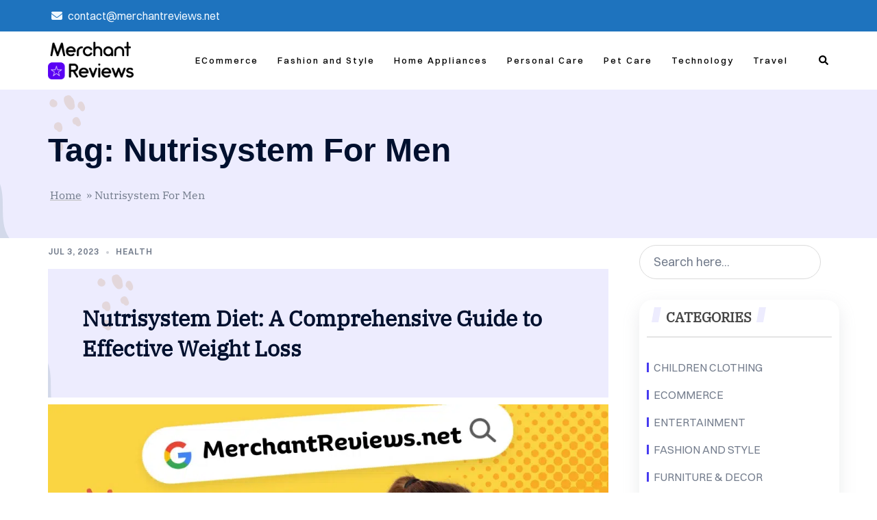

--- FILE ---
content_type: text/html; charset=UTF-8
request_url: https://merchantreviews.net/blog/tag/nutrisystem-for-men/
body_size: 28559
content:
<!DOCTYPE html>
<html lang="en-US">
<head>
<meta charset="UTF-8">
<meta name="viewport" content="width=device-width, initial-scale=1">
<link rel="profile" href="https://gmpg.org/xfn/11">
<link rel="pingback" href="https://merchantreviews.net/xmlrpc.php">
<meta name="fo-verify" content="1626a516-4563-4324-b9d0-16203f395bad" />
<meta name="verify-admitad" content="b3e72bff54" />
<meta name='impact-site-verification' value='c11136b4-654e-4ba7-bfcb-3abd5e33fc48'>
<meta name='robots' content='index, follow, max-image-preview:large, max-snippet:-1, max-video-preview:-1' />
<script id="cookieyes" type="text/javascript" src="https://cdn-cookieyes.com/client_data/86394e8c7d663452b01bca78/script.js"></script>
            <script data-no-defer="1" data-ezscrex="false" data-cfasync="false" data-pagespeed-no-defer data-cookieconsent="ignore">
                var ctPublicFunctions = {"_ajax_nonce":"78268d563d","_rest_nonce":"e7ae9fa24d","_ajax_url":"\/wp-admin\/admin-ajax.php","_rest_url":"https:\/\/merchantreviews.net\/wp-json\/","data__cookies_type":"none","data__ajax_type":"rest","data__bot_detector_enabled":1,"data__frontend_data_log_enabled":1,"text__wait_for_decoding":"Decoding the contact data, let us a few seconds to finish. Anti-Spam by CleanTalk","cookiePrefix":"","wprocket_detected":false,"host_url":"merchantreviews.net"}
            </script>
        
            <script data-no-defer="1" data-ezscrex="false" data-cfasync="false" data-pagespeed-no-defer data-cookieconsent="ignore">
                var ctPublic = {"_ajax_nonce":"78268d563d","settings__forms__check_internal":0,"settings__forms__check_external":0,"settings__forms__force_protection":0,"settings__forms__search_test":1,"settings__data__bot_detector_enabled":1,"settings__comments__form_decoration":0,"settings__sfw__anti_crawler":0,"blog_home":"https:\/\/merchantreviews.net\/","pixel__setting":"3","pixel__enabled":true,"pixel__url":"https:\/\/moderate9-v4.cleantalk.org\/pixel\/77b9c188d024742855ec7accc8e49904.gif?gclid=77b9c188d024742855ec7accc8e49904","data__email_check_before_post":1,"data__email_check_exist_post":1,"data__cookies_type":"none","data__key_is_ok":true,"data__visible_fields_required":true,"wl_brandname":"Anti-Spam by CleanTalk","wl_brandname_short":"CleanTalk","ct_checkjs_key":"a20e73786b7643fba73aa66608666227aa463473f7f23761fba5425ccaafc60e","emailEncoderPassKey":"a33947336ffff35b74c2e20383c8caa7","bot_detector_forms_excluded":"W10=","advancedCacheExists":true,"varnishCacheExists":false,"wc_ajax_add_to_cart":false}
            </script>
        
	<!-- This site is optimized with the Yoast SEO plugin v24.5 - https://yoast.com/wordpress/plugins/seo/ -->
	<title>Nutrisystem For Men Archives &#8211; Merchant Reviews</title>
	<link rel="canonical" href="https://merchantreviews.net/blog/tag/nutrisystem-for-men/" />
	<meta property="og:locale" content="en_US" />
	<meta property="og:type" content="article" />
	<meta property="og:title" content="Nutrisystem For Men Archives &#8211; Merchant Reviews" />
	<meta property="og:url" content="https://merchantreviews.net/blog/tag/nutrisystem-for-men/" />
	<meta property="og:site_name" content="Merchant Reviews" />
	<meta name="twitter:card" content="summary_large_image" />
	<meta name="twitter:site" content="@imerchantreview" />
	<script type="application/ld+json" class="yoast-schema-graph">{"@context":"https://schema.org","@graph":[{"@type":"CollectionPage","@id":"https://merchantreviews.net/blog/tag/nutrisystem-for-men/","url":"https://merchantreviews.net/blog/tag/nutrisystem-for-men/","name":"Nutrisystem For Men Archives &#8211; Merchant Reviews","isPartOf":{"@id":"https://merchantreviews.net/#website"},"primaryImageOfPage":{"@id":"https://merchantreviews.net/blog/tag/nutrisystem-for-men/#primaryimage"},"image":{"@id":"https://merchantreviews.net/blog/tag/nutrisystem-for-men/#primaryimage"},"thumbnailUrl":"https://merchantreviews.net/wp-content/uploads/2023/07/Nutrisystem-Diet-1.webp","breadcrumb":{"@id":"https://merchantreviews.net/blog/tag/nutrisystem-for-men/#breadcrumb"},"inLanguage":"en-US"},{"@type":"ImageObject","inLanguage":"en-US","@id":"https://merchantreviews.net/blog/tag/nutrisystem-for-men/#primaryimage","url":"https://merchantreviews.net/wp-content/uploads/2023/07/Nutrisystem-Diet-1.webp","contentUrl":"https://merchantreviews.net/wp-content/uploads/2023/07/Nutrisystem-Diet-1.webp","width":1024,"height":1024,"caption":"Nutrisystem Diet - Reviews, Meal Plan, Food List"},{"@type":"BreadcrumbList","@id":"https://merchantreviews.net/blog/tag/nutrisystem-for-men/#breadcrumb","itemListElement":[{"@type":"ListItem","position":1,"name":"Home","item":"https://merchantreviews.net/"},{"@type":"ListItem","position":2,"name":"Nutrisystem For Men"}]},{"@type":"WebSite","@id":"https://merchantreviews.net/#website","url":"https://merchantreviews.net/","name":"Merchant Reviews","description":"Your Essential Guide for Informed Shopping","publisher":{"@id":"https://merchantreviews.net/#organization"},"alternateName":"Merchant Reviews","potentialAction":[{"@type":"SearchAction","target":{"@type":"EntryPoint","urlTemplate":"https://merchantreviews.net/?s={search_term_string}"},"query-input":{"@type":"PropertyValueSpecification","valueRequired":true,"valueName":"search_term_string"}}],"inLanguage":"en-US"},{"@type":"Organization","@id":"https://merchantreviews.net/#organization","name":"Merchant Reviews","alternateName":"Merchant Reviews","url":"https://merchantreviews.net/","logo":{"@type":"ImageObject","inLanguage":"en-US","@id":"https://merchantreviews.net/#/schema/logo/image/","url":"https://merchantreviews.net/wp-content/uploads/2023/06/cropped-mr-black-512x512-1.png","contentUrl":"https://merchantreviews.net/wp-content/uploads/2023/06/cropped-mr-black-512x512-1.png","width":512,"height":512,"caption":"Merchant Reviews"},"image":{"@id":"https://merchantreviews.net/#/schema/logo/image/"},"sameAs":["https://www.facebook.com/merchantreviews/","https://x.com/imerchantreview","https://www.instagram.com/merchantreviews/","https://www.pinterest.com/themerchantreviews/","https://www.youtube.com/@MerchantReviews","https://www.tumblr.com/imerchantreview"]}]}</script>
	<!-- / Yoast SEO plugin. -->


<link rel='dns-prefetch' href='//moderate.cleantalk.org' />
<link rel='dns-prefetch' href='//cdnjs.cloudflare.com' />
<link rel="alternate" type="application/rss+xml" title="Merchant Reviews &raquo; Feed" href="https://merchantreviews.net/feed/" />
<link rel="alternate" type="application/rss+xml" title="Merchant Reviews &raquo; Comments Feed" href="https://merchantreviews.net/comments/feed/" />
<link rel="alternate" type="application/rss+xml" title="Merchant Reviews &raquo; Nutrisystem For Men Tag Feed" href="https://merchantreviews.net/blog/tag/nutrisystem-for-men/feed/" />
<style id='wp-img-auto-sizes-contain-inline-css' type='text/css'>
img:is([sizes=auto i],[sizes^="auto," i]){contain-intrinsic-size:3000px 1500px}
/*# sourceURL=wp-img-auto-sizes-contain-inline-css */
</style>
<link rel='stylesheet' id='sydney-bootstrap-css' href='https://merchantreviews.net/wp-content/themes/sydney/css/bootstrap/bootstrap.min.css?ver=1' type='text/css' media='all' />
<style id='wp-block-library-inline-css' type='text/css'>
:root{--wp-block-synced-color:#7a00df;--wp-block-synced-color--rgb:122,0,223;--wp-bound-block-color:var(--wp-block-synced-color);--wp-editor-canvas-background:#ddd;--wp-admin-theme-color:#007cba;--wp-admin-theme-color--rgb:0,124,186;--wp-admin-theme-color-darker-10:#006ba1;--wp-admin-theme-color-darker-10--rgb:0,107,160.5;--wp-admin-theme-color-darker-20:#005a87;--wp-admin-theme-color-darker-20--rgb:0,90,135;--wp-admin-border-width-focus:2px}@media (min-resolution:192dpi){:root{--wp-admin-border-width-focus:1.5px}}.wp-element-button{cursor:pointer}:root .has-very-light-gray-background-color{background-color:#eee}:root .has-very-dark-gray-background-color{background-color:#313131}:root .has-very-light-gray-color{color:#eee}:root .has-very-dark-gray-color{color:#313131}:root .has-vivid-green-cyan-to-vivid-cyan-blue-gradient-background{background:linear-gradient(135deg,#00d084,#0693e3)}:root .has-purple-crush-gradient-background{background:linear-gradient(135deg,#34e2e4,#4721fb 50%,#ab1dfe)}:root .has-hazy-dawn-gradient-background{background:linear-gradient(135deg,#faaca8,#dad0ec)}:root .has-subdued-olive-gradient-background{background:linear-gradient(135deg,#fafae1,#67a671)}:root .has-atomic-cream-gradient-background{background:linear-gradient(135deg,#fdd79a,#004a59)}:root .has-nightshade-gradient-background{background:linear-gradient(135deg,#330968,#31cdcf)}:root .has-midnight-gradient-background{background:linear-gradient(135deg,#020381,#2874fc)}:root{--wp--preset--font-size--normal:16px;--wp--preset--font-size--huge:42px}.has-regular-font-size{font-size:1em}.has-larger-font-size{font-size:2.625em}.has-normal-font-size{font-size:var(--wp--preset--font-size--normal)}.has-huge-font-size{font-size:var(--wp--preset--font-size--huge)}.has-text-align-center{text-align:center}.has-text-align-left{text-align:left}.has-text-align-right{text-align:right}.has-fit-text{white-space:nowrap!important}#end-resizable-editor-section{display:none}.aligncenter{clear:both}.items-justified-left{justify-content:flex-start}.items-justified-center{justify-content:center}.items-justified-right{justify-content:flex-end}.items-justified-space-between{justify-content:space-between}.screen-reader-text{border:0;clip-path:inset(50%);height:1px;margin:-1px;overflow:hidden;padding:0;position:absolute;width:1px;word-wrap:normal!important}.screen-reader-text:focus{background-color:#ddd;clip-path:none;color:#444;display:block;font-size:1em;height:auto;left:5px;line-height:normal;padding:15px 23px 14px;text-decoration:none;top:5px;width:auto;z-index:100000}html :where(.has-border-color){border-style:solid}html :where([style*=border-top-color]){border-top-style:solid}html :where([style*=border-right-color]){border-right-style:solid}html :where([style*=border-bottom-color]){border-bottom-style:solid}html :where([style*=border-left-color]){border-left-style:solid}html :where([style*=border-width]){border-style:solid}html :where([style*=border-top-width]){border-top-style:solid}html :where([style*=border-right-width]){border-right-style:solid}html :where([style*=border-bottom-width]){border-bottom-style:solid}html :where([style*=border-left-width]){border-left-style:solid}html :where(img[class*=wp-image-]){height:auto;max-width:100%}:where(figure){margin:0 0 1em}html :where(.is-position-sticky){--wp-admin--admin-bar--position-offset:var(--wp-admin--admin-bar--height,0px)}@media screen and (max-width:600px){html :where(.is-position-sticky){--wp-admin--admin-bar--position-offset:0px}}

/*# sourceURL=wp-block-library-inline-css */
</style><style id='wp-block-categories-inline-css' type='text/css'>
.wp-block-categories{box-sizing:border-box}.wp-block-categories.alignleft{margin-right:2em}.wp-block-categories.alignright{margin-left:2em}.wp-block-categories.wp-block-categories-dropdown.aligncenter{text-align:center}.wp-block-categories .wp-block-categories__label{display:block;width:100%}
/*# sourceURL=https://merchantreviews.net/wp-includes/blocks/categories/style.min.css */
</style>
<style id='wp-block-heading-inline-css' type='text/css'>
h1:where(.wp-block-heading).has-background,h2:where(.wp-block-heading).has-background,h3:where(.wp-block-heading).has-background,h4:where(.wp-block-heading).has-background,h5:where(.wp-block-heading).has-background,h6:where(.wp-block-heading).has-background{padding:1.25em 2.375em}h1.has-text-align-left[style*=writing-mode]:where([style*=vertical-lr]),h1.has-text-align-right[style*=writing-mode]:where([style*=vertical-rl]),h2.has-text-align-left[style*=writing-mode]:where([style*=vertical-lr]),h2.has-text-align-right[style*=writing-mode]:where([style*=vertical-rl]),h3.has-text-align-left[style*=writing-mode]:where([style*=vertical-lr]),h3.has-text-align-right[style*=writing-mode]:where([style*=vertical-rl]),h4.has-text-align-left[style*=writing-mode]:where([style*=vertical-lr]),h4.has-text-align-right[style*=writing-mode]:where([style*=vertical-rl]),h5.has-text-align-left[style*=writing-mode]:where([style*=vertical-lr]),h5.has-text-align-right[style*=writing-mode]:where([style*=vertical-rl]),h6.has-text-align-left[style*=writing-mode]:where([style*=vertical-lr]),h6.has-text-align-right[style*=writing-mode]:where([style*=vertical-rl]){rotate:180deg}
/*# sourceURL=https://merchantreviews.net/wp-includes/blocks/heading/style.min.css */
</style>
<style id='wp-block-image-inline-css' type='text/css'>
.wp-block-image>a,.wp-block-image>figure>a{display:inline-block}.wp-block-image img{box-sizing:border-box;height:auto;max-width:100%;vertical-align:bottom}@media not (prefers-reduced-motion){.wp-block-image img.hide{visibility:hidden}.wp-block-image img.show{animation:show-content-image .4s}}.wp-block-image[style*=border-radius] img,.wp-block-image[style*=border-radius]>a{border-radius:inherit}.wp-block-image.has-custom-border img{box-sizing:border-box}.wp-block-image.aligncenter{text-align:center}.wp-block-image.alignfull>a,.wp-block-image.alignwide>a{width:100%}.wp-block-image.alignfull img,.wp-block-image.alignwide img{height:auto;width:100%}.wp-block-image .aligncenter,.wp-block-image .alignleft,.wp-block-image .alignright,.wp-block-image.aligncenter,.wp-block-image.alignleft,.wp-block-image.alignright{display:table}.wp-block-image .aligncenter>figcaption,.wp-block-image .alignleft>figcaption,.wp-block-image .alignright>figcaption,.wp-block-image.aligncenter>figcaption,.wp-block-image.alignleft>figcaption,.wp-block-image.alignright>figcaption{caption-side:bottom;display:table-caption}.wp-block-image .alignleft{float:left;margin:.5em 1em .5em 0}.wp-block-image .alignright{float:right;margin:.5em 0 .5em 1em}.wp-block-image .aligncenter{margin-left:auto;margin-right:auto}.wp-block-image :where(figcaption){margin-bottom:1em;margin-top:.5em}.wp-block-image.is-style-circle-mask img{border-radius:9999px}@supports ((-webkit-mask-image:none) or (mask-image:none)) or (-webkit-mask-image:none){.wp-block-image.is-style-circle-mask img{border-radius:0;-webkit-mask-image:url('data:image/svg+xml;utf8,<svg viewBox="0 0 100 100" xmlns="http://www.w3.org/2000/svg"><circle cx="50" cy="50" r="50"/></svg>');mask-image:url('data:image/svg+xml;utf8,<svg viewBox="0 0 100 100" xmlns="http://www.w3.org/2000/svg"><circle cx="50" cy="50" r="50"/></svg>');mask-mode:alpha;-webkit-mask-position:center;mask-position:center;-webkit-mask-repeat:no-repeat;mask-repeat:no-repeat;-webkit-mask-size:contain;mask-size:contain}}:root :where(.wp-block-image.is-style-rounded img,.wp-block-image .is-style-rounded img){border-radius:9999px}.wp-block-image figure{margin:0}.wp-lightbox-container{display:flex;flex-direction:column;position:relative}.wp-lightbox-container img{cursor:zoom-in}.wp-lightbox-container img:hover+button{opacity:1}.wp-lightbox-container button{align-items:center;backdrop-filter:blur(16px) saturate(180%);background-color:#5a5a5a40;border:none;border-radius:4px;cursor:zoom-in;display:flex;height:20px;justify-content:center;opacity:0;padding:0;position:absolute;right:16px;text-align:center;top:16px;width:20px;z-index:100}@media not (prefers-reduced-motion){.wp-lightbox-container button{transition:opacity .2s ease}}.wp-lightbox-container button:focus-visible{outline:3px auto #5a5a5a40;outline:3px auto -webkit-focus-ring-color;outline-offset:3px}.wp-lightbox-container button:hover{cursor:pointer;opacity:1}.wp-lightbox-container button:focus{opacity:1}.wp-lightbox-container button:focus,.wp-lightbox-container button:hover,.wp-lightbox-container button:not(:hover):not(:active):not(.has-background){background-color:#5a5a5a40;border:none}.wp-lightbox-overlay{box-sizing:border-box;cursor:zoom-out;height:100vh;left:0;overflow:hidden;position:fixed;top:0;visibility:hidden;width:100%;z-index:100000}.wp-lightbox-overlay .close-button{align-items:center;cursor:pointer;display:flex;justify-content:center;min-height:40px;min-width:40px;padding:0;position:absolute;right:calc(env(safe-area-inset-right) + 16px);top:calc(env(safe-area-inset-top) + 16px);z-index:5000000}.wp-lightbox-overlay .close-button:focus,.wp-lightbox-overlay .close-button:hover,.wp-lightbox-overlay .close-button:not(:hover):not(:active):not(.has-background){background:none;border:none}.wp-lightbox-overlay .lightbox-image-container{height:var(--wp--lightbox-container-height);left:50%;overflow:hidden;position:absolute;top:50%;transform:translate(-50%,-50%);transform-origin:top left;width:var(--wp--lightbox-container-width);z-index:9999999999}.wp-lightbox-overlay .wp-block-image{align-items:center;box-sizing:border-box;display:flex;height:100%;justify-content:center;margin:0;position:relative;transform-origin:0 0;width:100%;z-index:3000000}.wp-lightbox-overlay .wp-block-image img{height:var(--wp--lightbox-image-height);min-height:var(--wp--lightbox-image-height);min-width:var(--wp--lightbox-image-width);width:var(--wp--lightbox-image-width)}.wp-lightbox-overlay .wp-block-image figcaption{display:none}.wp-lightbox-overlay button{background:none;border:none}.wp-lightbox-overlay .scrim{background-color:#fff;height:100%;opacity:.9;position:absolute;width:100%;z-index:2000000}.wp-lightbox-overlay.active{visibility:visible}@media not (prefers-reduced-motion){.wp-lightbox-overlay.active{animation:turn-on-visibility .25s both}.wp-lightbox-overlay.active img{animation:turn-on-visibility .35s both}.wp-lightbox-overlay.show-closing-animation:not(.active){animation:turn-off-visibility .35s both}.wp-lightbox-overlay.show-closing-animation:not(.active) img{animation:turn-off-visibility .25s both}.wp-lightbox-overlay.zoom.active{animation:none;opacity:1;visibility:visible}.wp-lightbox-overlay.zoom.active .lightbox-image-container{animation:lightbox-zoom-in .4s}.wp-lightbox-overlay.zoom.active .lightbox-image-container img{animation:none}.wp-lightbox-overlay.zoom.active .scrim{animation:turn-on-visibility .4s forwards}.wp-lightbox-overlay.zoom.show-closing-animation:not(.active){animation:none}.wp-lightbox-overlay.zoom.show-closing-animation:not(.active) .lightbox-image-container{animation:lightbox-zoom-out .4s}.wp-lightbox-overlay.zoom.show-closing-animation:not(.active) .lightbox-image-container img{animation:none}.wp-lightbox-overlay.zoom.show-closing-animation:not(.active) .scrim{animation:turn-off-visibility .4s forwards}}@keyframes show-content-image{0%{visibility:hidden}99%{visibility:hidden}to{visibility:visible}}@keyframes turn-on-visibility{0%{opacity:0}to{opacity:1}}@keyframes turn-off-visibility{0%{opacity:1;visibility:visible}99%{opacity:0;visibility:visible}to{opacity:0;visibility:hidden}}@keyframes lightbox-zoom-in{0%{transform:translate(calc((-100vw + var(--wp--lightbox-scrollbar-width))/2 + var(--wp--lightbox-initial-left-position)),calc(-50vh + var(--wp--lightbox-initial-top-position))) scale(var(--wp--lightbox-scale))}to{transform:translate(-50%,-50%) scale(1)}}@keyframes lightbox-zoom-out{0%{transform:translate(-50%,-50%) scale(1);visibility:visible}99%{visibility:visible}to{transform:translate(calc((-100vw + var(--wp--lightbox-scrollbar-width))/2 + var(--wp--lightbox-initial-left-position)),calc(-50vh + var(--wp--lightbox-initial-top-position))) scale(var(--wp--lightbox-scale));visibility:hidden}}
.wp-block-image.is-style-sydney-rounded img { border-radius:30px; }
/*# sourceURL=wp-block-image-inline-css */
</style>
<style id='wp-block-latest-posts-inline-css' type='text/css'>
.wp-block-latest-posts{box-sizing:border-box}.wp-block-latest-posts.alignleft{margin-right:2em}.wp-block-latest-posts.alignright{margin-left:2em}.wp-block-latest-posts.wp-block-latest-posts__list{list-style:none}.wp-block-latest-posts.wp-block-latest-posts__list li{clear:both;overflow-wrap:break-word}.wp-block-latest-posts.is-grid{display:flex;flex-wrap:wrap}.wp-block-latest-posts.is-grid li{margin:0 1.25em 1.25em 0;width:100%}@media (min-width:600px){.wp-block-latest-posts.columns-2 li{width:calc(50% - .625em)}.wp-block-latest-posts.columns-2 li:nth-child(2n){margin-right:0}.wp-block-latest-posts.columns-3 li{width:calc(33.33333% - .83333em)}.wp-block-latest-posts.columns-3 li:nth-child(3n){margin-right:0}.wp-block-latest-posts.columns-4 li{width:calc(25% - .9375em)}.wp-block-latest-posts.columns-4 li:nth-child(4n){margin-right:0}.wp-block-latest-posts.columns-5 li{width:calc(20% - 1em)}.wp-block-latest-posts.columns-5 li:nth-child(5n){margin-right:0}.wp-block-latest-posts.columns-6 li{width:calc(16.66667% - 1.04167em)}.wp-block-latest-posts.columns-6 li:nth-child(6n){margin-right:0}}:root :where(.wp-block-latest-posts.is-grid){padding:0}:root :where(.wp-block-latest-posts.wp-block-latest-posts__list){padding-left:0}.wp-block-latest-posts__post-author,.wp-block-latest-posts__post-date{display:block;font-size:.8125em}.wp-block-latest-posts__post-excerpt,.wp-block-latest-posts__post-full-content{margin-bottom:1em;margin-top:.5em}.wp-block-latest-posts__featured-image a{display:inline-block}.wp-block-latest-posts__featured-image img{height:auto;max-width:100%;width:auto}.wp-block-latest-posts__featured-image.alignleft{float:left;margin-right:1em}.wp-block-latest-posts__featured-image.alignright{float:right;margin-left:1em}.wp-block-latest-posts__featured-image.aligncenter{margin-bottom:1em;text-align:center}
/*# sourceURL=https://merchantreviews.net/wp-includes/blocks/latest-posts/style.min.css */
</style>
<style id='wp-block-search-inline-css' type='text/css'>
.wp-block-search__button{margin-left:10px;word-break:normal}.wp-block-search__button.has-icon{line-height:0}.wp-block-search__button svg{height:1.25em;min-height:24px;min-width:24px;width:1.25em;fill:currentColor;vertical-align:text-bottom}:where(.wp-block-search__button){border:1px solid #ccc;padding:6px 10px}.wp-block-search__inside-wrapper{display:flex;flex:auto;flex-wrap:nowrap;max-width:100%}.wp-block-search__label{width:100%}.wp-block-search.wp-block-search__button-only .wp-block-search__button{box-sizing:border-box;display:flex;flex-shrink:0;justify-content:center;margin-left:0;max-width:100%}.wp-block-search.wp-block-search__button-only .wp-block-search__inside-wrapper{min-width:0!important;transition-property:width}.wp-block-search.wp-block-search__button-only .wp-block-search__input{flex-basis:100%;transition-duration:.3s}.wp-block-search.wp-block-search__button-only.wp-block-search__searchfield-hidden,.wp-block-search.wp-block-search__button-only.wp-block-search__searchfield-hidden .wp-block-search__inside-wrapper{overflow:hidden}.wp-block-search.wp-block-search__button-only.wp-block-search__searchfield-hidden .wp-block-search__input{border-left-width:0!important;border-right-width:0!important;flex-basis:0;flex-grow:0;margin:0;min-width:0!important;padding-left:0!important;padding-right:0!important;width:0!important}:where(.wp-block-search__input){appearance:none;border:1px solid #949494;flex-grow:1;font-family:inherit;font-size:inherit;font-style:inherit;font-weight:inherit;letter-spacing:inherit;line-height:inherit;margin-left:0;margin-right:0;min-width:3rem;padding:8px;text-decoration:unset!important;text-transform:inherit}:where(.wp-block-search__button-inside .wp-block-search__inside-wrapper){background-color:#fff;border:1px solid #949494;box-sizing:border-box;padding:4px}:where(.wp-block-search__button-inside .wp-block-search__inside-wrapper) .wp-block-search__input{border:none;border-radius:0;padding:0 4px}:where(.wp-block-search__button-inside .wp-block-search__inside-wrapper) .wp-block-search__input:focus{outline:none}:where(.wp-block-search__button-inside .wp-block-search__inside-wrapper) :where(.wp-block-search__button){padding:4px 8px}.wp-block-search.aligncenter .wp-block-search__inside-wrapper{margin:auto}.wp-block[data-align=right] .wp-block-search.wp-block-search__button-only .wp-block-search__inside-wrapper{float:right}
/*# sourceURL=https://merchantreviews.net/wp-includes/blocks/search/style.min.css */
</style>
<style id='wp-block-tag-cloud-inline-css' type='text/css'>
.wp-block-tag-cloud{box-sizing:border-box}.wp-block-tag-cloud.aligncenter{justify-content:center;text-align:center}.wp-block-tag-cloud a{display:inline-block;margin-right:5px}.wp-block-tag-cloud span{display:inline-block;margin-left:5px;text-decoration:none}:root :where(.wp-block-tag-cloud.is-style-outline){display:flex;flex-wrap:wrap;gap:1ch}:root :where(.wp-block-tag-cloud.is-style-outline a){border:1px solid;font-size:unset!important;margin-right:0;padding:1ch 2ch;text-decoration:none!important}
/*# sourceURL=https://merchantreviews.net/wp-includes/blocks/tag-cloud/style.min.css */
</style>
<style id='wp-block-group-inline-css' type='text/css'>
.wp-block-group{box-sizing:border-box}:where(.wp-block-group.wp-block-group-is-layout-constrained){position:relative}
/*# sourceURL=https://merchantreviews.net/wp-includes/blocks/group/style.min.css */
</style>
<style id='wp-block-paragraph-inline-css' type='text/css'>
.is-small-text{font-size:.875em}.is-regular-text{font-size:1em}.is-large-text{font-size:2.25em}.is-larger-text{font-size:3em}.has-drop-cap:not(:focus):first-letter{float:left;font-size:8.4em;font-style:normal;font-weight:100;line-height:.68;margin:.05em .1em 0 0;text-transform:uppercase}body.rtl .has-drop-cap:not(:focus):first-letter{float:none;margin-left:.1em}p.has-drop-cap.has-background{overflow:hidden}:root :where(p.has-background){padding:1.25em 2.375em}:where(p.has-text-color:not(.has-link-color)) a{color:inherit}p.has-text-align-left[style*="writing-mode:vertical-lr"],p.has-text-align-right[style*="writing-mode:vertical-rl"]{rotate:180deg}
/*# sourceURL=https://merchantreviews.net/wp-includes/blocks/paragraph/style.min.css */
</style>
<style id='wp-block-social-links-inline-css' type='text/css'>
.wp-block-social-links{background:none;box-sizing:border-box;margin-left:0;padding-left:0;padding-right:0;text-indent:0}.wp-block-social-links .wp-social-link a,.wp-block-social-links .wp-social-link a:hover{border-bottom:0;box-shadow:none;text-decoration:none}.wp-block-social-links .wp-social-link svg{height:1em;width:1em}.wp-block-social-links .wp-social-link span:not(.screen-reader-text){font-size:.65em;margin-left:.5em;margin-right:.5em}.wp-block-social-links.has-small-icon-size{font-size:16px}.wp-block-social-links,.wp-block-social-links.has-normal-icon-size{font-size:24px}.wp-block-social-links.has-large-icon-size{font-size:36px}.wp-block-social-links.has-huge-icon-size{font-size:48px}.wp-block-social-links.aligncenter{display:flex;justify-content:center}.wp-block-social-links.alignright{justify-content:flex-end}.wp-block-social-link{border-radius:9999px;display:block}@media not (prefers-reduced-motion){.wp-block-social-link{transition:transform .1s ease}}.wp-block-social-link{height:auto}.wp-block-social-link a{align-items:center;display:flex;line-height:0}.wp-block-social-link:hover{transform:scale(1.1)}.wp-block-social-links .wp-block-social-link.wp-social-link{display:inline-block;margin:0;padding:0}.wp-block-social-links .wp-block-social-link.wp-social-link .wp-block-social-link-anchor,.wp-block-social-links .wp-block-social-link.wp-social-link .wp-block-social-link-anchor svg,.wp-block-social-links .wp-block-social-link.wp-social-link .wp-block-social-link-anchor:active,.wp-block-social-links .wp-block-social-link.wp-social-link .wp-block-social-link-anchor:hover,.wp-block-social-links .wp-block-social-link.wp-social-link .wp-block-social-link-anchor:visited{color:currentColor;fill:currentColor}:where(.wp-block-social-links:not(.is-style-logos-only)) .wp-social-link{background-color:#f0f0f0;color:#444}:where(.wp-block-social-links:not(.is-style-logos-only)) .wp-social-link-amazon{background-color:#f90;color:#fff}:where(.wp-block-social-links:not(.is-style-logos-only)) .wp-social-link-bandcamp{background-color:#1ea0c3;color:#fff}:where(.wp-block-social-links:not(.is-style-logos-only)) .wp-social-link-behance{background-color:#0757fe;color:#fff}:where(.wp-block-social-links:not(.is-style-logos-only)) .wp-social-link-bluesky{background-color:#0a7aff;color:#fff}:where(.wp-block-social-links:not(.is-style-logos-only)) .wp-social-link-codepen{background-color:#1e1f26;color:#fff}:where(.wp-block-social-links:not(.is-style-logos-only)) .wp-social-link-deviantart{background-color:#02e49b;color:#fff}:where(.wp-block-social-links:not(.is-style-logos-only)) .wp-social-link-discord{background-color:#5865f2;color:#fff}:where(.wp-block-social-links:not(.is-style-logos-only)) .wp-social-link-dribbble{background-color:#e94c89;color:#fff}:where(.wp-block-social-links:not(.is-style-logos-only)) .wp-social-link-dropbox{background-color:#4280ff;color:#fff}:where(.wp-block-social-links:not(.is-style-logos-only)) .wp-social-link-etsy{background-color:#f45800;color:#fff}:where(.wp-block-social-links:not(.is-style-logos-only)) .wp-social-link-facebook{background-color:#0866ff;color:#fff}:where(.wp-block-social-links:not(.is-style-logos-only)) .wp-social-link-fivehundredpx{background-color:#000;color:#fff}:where(.wp-block-social-links:not(.is-style-logos-only)) .wp-social-link-flickr{background-color:#0461dd;color:#fff}:where(.wp-block-social-links:not(.is-style-logos-only)) .wp-social-link-foursquare{background-color:#e65678;color:#fff}:where(.wp-block-social-links:not(.is-style-logos-only)) .wp-social-link-github{background-color:#24292d;color:#fff}:where(.wp-block-social-links:not(.is-style-logos-only)) .wp-social-link-goodreads{background-color:#eceadd;color:#382110}:where(.wp-block-social-links:not(.is-style-logos-only)) .wp-social-link-google{background-color:#ea4434;color:#fff}:where(.wp-block-social-links:not(.is-style-logos-only)) .wp-social-link-gravatar{background-color:#1d4fc4;color:#fff}:where(.wp-block-social-links:not(.is-style-logos-only)) .wp-social-link-instagram{background-color:#f00075;color:#fff}:where(.wp-block-social-links:not(.is-style-logos-only)) .wp-social-link-lastfm{background-color:#e21b24;color:#fff}:where(.wp-block-social-links:not(.is-style-logos-only)) .wp-social-link-linkedin{background-color:#0d66c2;color:#fff}:where(.wp-block-social-links:not(.is-style-logos-only)) .wp-social-link-mastodon{background-color:#3288d4;color:#fff}:where(.wp-block-social-links:not(.is-style-logos-only)) .wp-social-link-medium{background-color:#000;color:#fff}:where(.wp-block-social-links:not(.is-style-logos-only)) .wp-social-link-meetup{background-color:#f6405f;color:#fff}:where(.wp-block-social-links:not(.is-style-logos-only)) .wp-social-link-patreon{background-color:#000;color:#fff}:where(.wp-block-social-links:not(.is-style-logos-only)) .wp-social-link-pinterest{background-color:#e60122;color:#fff}:where(.wp-block-social-links:not(.is-style-logos-only)) .wp-social-link-pocket{background-color:#ef4155;color:#fff}:where(.wp-block-social-links:not(.is-style-logos-only)) .wp-social-link-reddit{background-color:#ff4500;color:#fff}:where(.wp-block-social-links:not(.is-style-logos-only)) .wp-social-link-skype{background-color:#0478d7;color:#fff}:where(.wp-block-social-links:not(.is-style-logos-only)) .wp-social-link-snapchat{background-color:#fefc00;color:#fff;stroke:#000}:where(.wp-block-social-links:not(.is-style-logos-only)) .wp-social-link-soundcloud{background-color:#ff5600;color:#fff}:where(.wp-block-social-links:not(.is-style-logos-only)) .wp-social-link-spotify{background-color:#1bd760;color:#fff}:where(.wp-block-social-links:not(.is-style-logos-only)) .wp-social-link-telegram{background-color:#2aabee;color:#fff}:where(.wp-block-social-links:not(.is-style-logos-only)) .wp-social-link-threads{background-color:#000;color:#fff}:where(.wp-block-social-links:not(.is-style-logos-only)) .wp-social-link-tiktok{background-color:#000;color:#fff}:where(.wp-block-social-links:not(.is-style-logos-only)) .wp-social-link-tumblr{background-color:#011835;color:#fff}:where(.wp-block-social-links:not(.is-style-logos-only)) .wp-social-link-twitch{background-color:#6440a4;color:#fff}:where(.wp-block-social-links:not(.is-style-logos-only)) .wp-social-link-twitter{background-color:#1da1f2;color:#fff}:where(.wp-block-social-links:not(.is-style-logos-only)) .wp-social-link-vimeo{background-color:#1eb7ea;color:#fff}:where(.wp-block-social-links:not(.is-style-logos-only)) .wp-social-link-vk{background-color:#4680c2;color:#fff}:where(.wp-block-social-links:not(.is-style-logos-only)) .wp-social-link-wordpress{background-color:#3499cd;color:#fff}:where(.wp-block-social-links:not(.is-style-logos-only)) .wp-social-link-whatsapp{background-color:#25d366;color:#fff}:where(.wp-block-social-links:not(.is-style-logos-only)) .wp-social-link-x{background-color:#000;color:#fff}:where(.wp-block-social-links:not(.is-style-logos-only)) .wp-social-link-yelp{background-color:#d32422;color:#fff}:where(.wp-block-social-links:not(.is-style-logos-only)) .wp-social-link-youtube{background-color:red;color:#fff}:where(.wp-block-social-links.is-style-logos-only) .wp-social-link{background:none}:where(.wp-block-social-links.is-style-logos-only) .wp-social-link svg{height:1.25em;width:1.25em}:where(.wp-block-social-links.is-style-logos-only) .wp-social-link-amazon{color:#f90}:where(.wp-block-social-links.is-style-logos-only) .wp-social-link-bandcamp{color:#1ea0c3}:where(.wp-block-social-links.is-style-logos-only) .wp-social-link-behance{color:#0757fe}:where(.wp-block-social-links.is-style-logos-only) .wp-social-link-bluesky{color:#0a7aff}:where(.wp-block-social-links.is-style-logos-only) .wp-social-link-codepen{color:#1e1f26}:where(.wp-block-social-links.is-style-logos-only) .wp-social-link-deviantart{color:#02e49b}:where(.wp-block-social-links.is-style-logos-only) .wp-social-link-discord{color:#5865f2}:where(.wp-block-social-links.is-style-logos-only) .wp-social-link-dribbble{color:#e94c89}:where(.wp-block-social-links.is-style-logos-only) .wp-social-link-dropbox{color:#4280ff}:where(.wp-block-social-links.is-style-logos-only) .wp-social-link-etsy{color:#f45800}:where(.wp-block-social-links.is-style-logos-only) .wp-social-link-facebook{color:#0866ff}:where(.wp-block-social-links.is-style-logos-only) .wp-social-link-fivehundredpx{color:#000}:where(.wp-block-social-links.is-style-logos-only) .wp-social-link-flickr{color:#0461dd}:where(.wp-block-social-links.is-style-logos-only) .wp-social-link-foursquare{color:#e65678}:where(.wp-block-social-links.is-style-logos-only) .wp-social-link-github{color:#24292d}:where(.wp-block-social-links.is-style-logos-only) .wp-social-link-goodreads{color:#382110}:where(.wp-block-social-links.is-style-logos-only) .wp-social-link-google{color:#ea4434}:where(.wp-block-social-links.is-style-logos-only) .wp-social-link-gravatar{color:#1d4fc4}:where(.wp-block-social-links.is-style-logos-only) .wp-social-link-instagram{color:#f00075}:where(.wp-block-social-links.is-style-logos-only) .wp-social-link-lastfm{color:#e21b24}:where(.wp-block-social-links.is-style-logos-only) .wp-social-link-linkedin{color:#0d66c2}:where(.wp-block-social-links.is-style-logos-only) .wp-social-link-mastodon{color:#3288d4}:where(.wp-block-social-links.is-style-logos-only) .wp-social-link-medium{color:#000}:where(.wp-block-social-links.is-style-logos-only) .wp-social-link-meetup{color:#f6405f}:where(.wp-block-social-links.is-style-logos-only) .wp-social-link-patreon{color:#000}:where(.wp-block-social-links.is-style-logos-only) .wp-social-link-pinterest{color:#e60122}:where(.wp-block-social-links.is-style-logos-only) .wp-social-link-pocket{color:#ef4155}:where(.wp-block-social-links.is-style-logos-only) .wp-social-link-reddit{color:#ff4500}:where(.wp-block-social-links.is-style-logos-only) .wp-social-link-skype{color:#0478d7}:where(.wp-block-social-links.is-style-logos-only) .wp-social-link-snapchat{color:#fff;stroke:#000}:where(.wp-block-social-links.is-style-logos-only) .wp-social-link-soundcloud{color:#ff5600}:where(.wp-block-social-links.is-style-logos-only) .wp-social-link-spotify{color:#1bd760}:where(.wp-block-social-links.is-style-logos-only) .wp-social-link-telegram{color:#2aabee}:where(.wp-block-social-links.is-style-logos-only) .wp-social-link-threads{color:#000}:where(.wp-block-social-links.is-style-logos-only) .wp-social-link-tiktok{color:#000}:where(.wp-block-social-links.is-style-logos-only) .wp-social-link-tumblr{color:#011835}:where(.wp-block-social-links.is-style-logos-only) .wp-social-link-twitch{color:#6440a4}:where(.wp-block-social-links.is-style-logos-only) .wp-social-link-twitter{color:#1da1f2}:where(.wp-block-social-links.is-style-logos-only) .wp-social-link-vimeo{color:#1eb7ea}:where(.wp-block-social-links.is-style-logos-only) .wp-social-link-vk{color:#4680c2}:where(.wp-block-social-links.is-style-logos-only) .wp-social-link-whatsapp{color:#25d366}:where(.wp-block-social-links.is-style-logos-only) .wp-social-link-wordpress{color:#3499cd}:where(.wp-block-social-links.is-style-logos-only) .wp-social-link-x{color:#000}:where(.wp-block-social-links.is-style-logos-only) .wp-social-link-yelp{color:#d32422}:where(.wp-block-social-links.is-style-logos-only) .wp-social-link-youtube{color:red}.wp-block-social-links.is-style-pill-shape .wp-social-link{width:auto}:root :where(.wp-block-social-links .wp-social-link a){padding:.25em}:root :where(.wp-block-social-links.is-style-logos-only .wp-social-link a){padding:0}:root :where(.wp-block-social-links.is-style-pill-shape .wp-social-link a){padding-left:.6666666667em;padding-right:.6666666667em}.wp-block-social-links:not(.has-icon-color):not(.has-icon-background-color) .wp-social-link-snapchat .wp-block-social-link-label{color:#000}
/*# sourceURL=https://merchantreviews.net/wp-includes/blocks/social-links/style.min.css */
</style>
<style id='global-styles-inline-css' type='text/css'>
:root{--wp--preset--aspect-ratio--square: 1;--wp--preset--aspect-ratio--4-3: 4/3;--wp--preset--aspect-ratio--3-4: 3/4;--wp--preset--aspect-ratio--3-2: 3/2;--wp--preset--aspect-ratio--2-3: 2/3;--wp--preset--aspect-ratio--16-9: 16/9;--wp--preset--aspect-ratio--9-16: 9/16;--wp--preset--color--black: #000000;--wp--preset--color--cyan-bluish-gray: #abb8c3;--wp--preset--color--white: #ffffff;--wp--preset--color--pale-pink: #f78da7;--wp--preset--color--vivid-red: #cf2e2e;--wp--preset--color--luminous-vivid-orange: #ff6900;--wp--preset--color--luminous-vivid-amber: #fcb900;--wp--preset--color--light-green-cyan: #7bdcb5;--wp--preset--color--vivid-green-cyan: #00d084;--wp--preset--color--pale-cyan-blue: #8ed1fc;--wp--preset--color--vivid-cyan-blue: #0693e3;--wp--preset--color--vivid-purple: #9b51e0;--wp--preset--gradient--vivid-cyan-blue-to-vivid-purple: linear-gradient(135deg,rgb(6,147,227) 0%,rgb(155,81,224) 100%);--wp--preset--gradient--light-green-cyan-to-vivid-green-cyan: linear-gradient(135deg,rgb(122,220,180) 0%,rgb(0,208,130) 100%);--wp--preset--gradient--luminous-vivid-amber-to-luminous-vivid-orange: linear-gradient(135deg,rgb(252,185,0) 0%,rgb(255,105,0) 100%);--wp--preset--gradient--luminous-vivid-orange-to-vivid-red: linear-gradient(135deg,rgb(255,105,0) 0%,rgb(207,46,46) 100%);--wp--preset--gradient--very-light-gray-to-cyan-bluish-gray: linear-gradient(135deg,rgb(238,238,238) 0%,rgb(169,184,195) 100%);--wp--preset--gradient--cool-to-warm-spectrum: linear-gradient(135deg,rgb(74,234,220) 0%,rgb(151,120,209) 20%,rgb(207,42,186) 40%,rgb(238,44,130) 60%,rgb(251,105,98) 80%,rgb(254,248,76) 100%);--wp--preset--gradient--blush-light-purple: linear-gradient(135deg,rgb(255,206,236) 0%,rgb(152,150,240) 100%);--wp--preset--gradient--blush-bordeaux: linear-gradient(135deg,rgb(254,205,165) 0%,rgb(254,45,45) 50%,rgb(107,0,62) 100%);--wp--preset--gradient--luminous-dusk: linear-gradient(135deg,rgb(255,203,112) 0%,rgb(199,81,192) 50%,rgb(65,88,208) 100%);--wp--preset--gradient--pale-ocean: linear-gradient(135deg,rgb(255,245,203) 0%,rgb(182,227,212) 50%,rgb(51,167,181) 100%);--wp--preset--gradient--electric-grass: linear-gradient(135deg,rgb(202,248,128) 0%,rgb(113,206,126) 100%);--wp--preset--gradient--midnight: linear-gradient(135deg,rgb(2,3,129) 0%,rgb(40,116,252) 100%);--wp--preset--font-size--small: 13px;--wp--preset--font-size--medium: 20px;--wp--preset--font-size--large: 36px;--wp--preset--font-size--x-large: 42px;--wp--preset--spacing--20: 0.44rem;--wp--preset--spacing--30: 0.67rem;--wp--preset--spacing--40: 1rem;--wp--preset--spacing--50: 1.5rem;--wp--preset--spacing--60: 2.25rem;--wp--preset--spacing--70: 3.38rem;--wp--preset--spacing--80: 5.06rem;--wp--preset--shadow--natural: 6px 6px 9px rgba(0, 0, 0, 0.2);--wp--preset--shadow--deep: 12px 12px 50px rgba(0, 0, 0, 0.4);--wp--preset--shadow--sharp: 6px 6px 0px rgba(0, 0, 0, 0.2);--wp--preset--shadow--outlined: 6px 6px 0px -3px rgb(255, 255, 255), 6px 6px rgb(0, 0, 0);--wp--preset--shadow--crisp: 6px 6px 0px rgb(0, 0, 0);}:where(.is-layout-flex){gap: 0.5em;}:where(.is-layout-grid){gap: 0.5em;}body .is-layout-flex{display: flex;}.is-layout-flex{flex-wrap: wrap;align-items: center;}.is-layout-flex > :is(*, div){margin: 0;}body .is-layout-grid{display: grid;}.is-layout-grid > :is(*, div){margin: 0;}:where(.wp-block-columns.is-layout-flex){gap: 2em;}:where(.wp-block-columns.is-layout-grid){gap: 2em;}:where(.wp-block-post-template.is-layout-flex){gap: 1.25em;}:where(.wp-block-post-template.is-layout-grid){gap: 1.25em;}.has-black-color{color: var(--wp--preset--color--black) !important;}.has-cyan-bluish-gray-color{color: var(--wp--preset--color--cyan-bluish-gray) !important;}.has-white-color{color: var(--wp--preset--color--white) !important;}.has-pale-pink-color{color: var(--wp--preset--color--pale-pink) !important;}.has-vivid-red-color{color: var(--wp--preset--color--vivid-red) !important;}.has-luminous-vivid-orange-color{color: var(--wp--preset--color--luminous-vivid-orange) !important;}.has-luminous-vivid-amber-color{color: var(--wp--preset--color--luminous-vivid-amber) !important;}.has-light-green-cyan-color{color: var(--wp--preset--color--light-green-cyan) !important;}.has-vivid-green-cyan-color{color: var(--wp--preset--color--vivid-green-cyan) !important;}.has-pale-cyan-blue-color{color: var(--wp--preset--color--pale-cyan-blue) !important;}.has-vivid-cyan-blue-color{color: var(--wp--preset--color--vivid-cyan-blue) !important;}.has-vivid-purple-color{color: var(--wp--preset--color--vivid-purple) !important;}.has-black-background-color{background-color: var(--wp--preset--color--black) !important;}.has-cyan-bluish-gray-background-color{background-color: var(--wp--preset--color--cyan-bluish-gray) !important;}.has-white-background-color{background-color: var(--wp--preset--color--white) !important;}.has-pale-pink-background-color{background-color: var(--wp--preset--color--pale-pink) !important;}.has-vivid-red-background-color{background-color: var(--wp--preset--color--vivid-red) !important;}.has-luminous-vivid-orange-background-color{background-color: var(--wp--preset--color--luminous-vivid-orange) !important;}.has-luminous-vivid-amber-background-color{background-color: var(--wp--preset--color--luminous-vivid-amber) !important;}.has-light-green-cyan-background-color{background-color: var(--wp--preset--color--light-green-cyan) !important;}.has-vivid-green-cyan-background-color{background-color: var(--wp--preset--color--vivid-green-cyan) !important;}.has-pale-cyan-blue-background-color{background-color: var(--wp--preset--color--pale-cyan-blue) !important;}.has-vivid-cyan-blue-background-color{background-color: var(--wp--preset--color--vivid-cyan-blue) !important;}.has-vivid-purple-background-color{background-color: var(--wp--preset--color--vivid-purple) !important;}.has-black-border-color{border-color: var(--wp--preset--color--black) !important;}.has-cyan-bluish-gray-border-color{border-color: var(--wp--preset--color--cyan-bluish-gray) !important;}.has-white-border-color{border-color: var(--wp--preset--color--white) !important;}.has-pale-pink-border-color{border-color: var(--wp--preset--color--pale-pink) !important;}.has-vivid-red-border-color{border-color: var(--wp--preset--color--vivid-red) !important;}.has-luminous-vivid-orange-border-color{border-color: var(--wp--preset--color--luminous-vivid-orange) !important;}.has-luminous-vivid-amber-border-color{border-color: var(--wp--preset--color--luminous-vivid-amber) !important;}.has-light-green-cyan-border-color{border-color: var(--wp--preset--color--light-green-cyan) !important;}.has-vivid-green-cyan-border-color{border-color: var(--wp--preset--color--vivid-green-cyan) !important;}.has-pale-cyan-blue-border-color{border-color: var(--wp--preset--color--pale-cyan-blue) !important;}.has-vivid-cyan-blue-border-color{border-color: var(--wp--preset--color--vivid-cyan-blue) !important;}.has-vivid-purple-border-color{border-color: var(--wp--preset--color--vivid-purple) !important;}.has-vivid-cyan-blue-to-vivid-purple-gradient-background{background: var(--wp--preset--gradient--vivid-cyan-blue-to-vivid-purple) !important;}.has-light-green-cyan-to-vivid-green-cyan-gradient-background{background: var(--wp--preset--gradient--light-green-cyan-to-vivid-green-cyan) !important;}.has-luminous-vivid-amber-to-luminous-vivid-orange-gradient-background{background: var(--wp--preset--gradient--luminous-vivid-amber-to-luminous-vivid-orange) !important;}.has-luminous-vivid-orange-to-vivid-red-gradient-background{background: var(--wp--preset--gradient--luminous-vivid-orange-to-vivid-red) !important;}.has-very-light-gray-to-cyan-bluish-gray-gradient-background{background: var(--wp--preset--gradient--very-light-gray-to-cyan-bluish-gray) !important;}.has-cool-to-warm-spectrum-gradient-background{background: var(--wp--preset--gradient--cool-to-warm-spectrum) !important;}.has-blush-light-purple-gradient-background{background: var(--wp--preset--gradient--blush-light-purple) !important;}.has-blush-bordeaux-gradient-background{background: var(--wp--preset--gradient--blush-bordeaux) !important;}.has-luminous-dusk-gradient-background{background: var(--wp--preset--gradient--luminous-dusk) !important;}.has-pale-ocean-gradient-background{background: var(--wp--preset--gradient--pale-ocean) !important;}.has-electric-grass-gradient-background{background: var(--wp--preset--gradient--electric-grass) !important;}.has-midnight-gradient-background{background: var(--wp--preset--gradient--midnight) !important;}.has-small-font-size{font-size: var(--wp--preset--font-size--small) !important;}.has-medium-font-size{font-size: var(--wp--preset--font-size--medium) !important;}.has-large-font-size{font-size: var(--wp--preset--font-size--large) !important;}.has-x-large-font-size{font-size: var(--wp--preset--font-size--x-large) !important;}
/*# sourceURL=global-styles-inline-css */
</style>

<style id='classic-theme-styles-inline-css' type='text/css'>
/*! This file is auto-generated */
.wp-block-button__link{color:#fff;background-color:#32373c;border-radius:9999px;box-shadow:none;text-decoration:none;padding:calc(.667em + 2px) calc(1.333em + 2px);font-size:1.125em}.wp-block-file__button{background:#32373c;color:#fff;text-decoration:none}
/*# sourceURL=/wp-includes/css/classic-themes.min.css */
</style>
<link rel='stylesheet' id='ct_public_css-css' href='https://merchantreviews.net/wp-content/plugins/cleantalk-spam-protect/css/cleantalk-public.min.css?ver=6.50.1' type='text/css' media='all' />
<link rel='stylesheet' id='ct_email_decoder_css-css' href='https://merchantreviews.net/wp-content/plugins/cleantalk-spam-protect/css/cleantalk-email-decoder.min.css?ver=6.50.1' type='text/css' media='all' />
<style id='ez-toc-style-inline-css' type='text/css'>
#ez-toc-container{background:#f9f9f9;border:1px solid #aaa;border-radius:4px;-webkit-box-shadow:0 1px 1px rgba(0,0,0,.05);box-shadow:0 1px 1px rgba(0,0,0,.05);display:table;margin-bottom:1em;padding:10px 20px 10px 10px;position:relative;width:auto}div.ez-toc-widget-container{padding:0;position:relative}#ez-toc-container.ez-toc-light-blue{background:#edf6ff}#ez-toc-container.ez-toc-white{background:#fff}#ez-toc-container.ez-toc-black{background:#000}#ez-toc-container.ez-toc-transparent{background:none}div.ez-toc-widget-container ul{display:block}div.ez-toc-widget-container li{border:none;padding:0}div.ez-toc-widget-container ul.ez-toc-list{padding:10px}#ez-toc-container ul ul,.ez-toc div.ez-toc-widget-container ul ul{margin-left:1.5em}#ez-toc-container li,#ez-toc-container ul{padding:0}#ez-toc-container li,#ez-toc-container ul,#ez-toc-container ul li,div.ez-toc-widget-container,div.ez-toc-widget-container li{background:0 0;list-style:none;line-height:1.6;margin:0;overflow:hidden;z-index:1}#ez-toc-container .ez-toc-title{text-align:left;line-height:1.45;margin:0;padding:0}.ez-toc-title-container{display:table;width:100%}.ez-toc-title,.ez-toc-title-toggle{display:inline;text-align:left;vertical-align:middle}.ez-toc-btn,.ez-toc-glyphicon{display:inline-block;font-weight:400}#ez-toc-container.ez-toc-black a,#ez-toc-container.ez-toc-black a:visited,#ez-toc-container.ez-toc-black p.ez-toc-title{color:#fff}#ez-toc-container div.ez-toc-title-container+ul.ez-toc-list{margin-top:1em}.ez-toc-wrap-left{margin:0 auto 1em 0!important}.ez-toc-wrap-left-text{float:left}.ez-toc-wrap-right{margin:0 0 1em auto!important}.ez-toc-wrap-right-text{float:right}#ez-toc-container a{color:#444;box-shadow:none;text-decoration:none;text-shadow:none;display:inline-flex;align-items:stretch;flex-wrap:nowrap}#ez-toc-container a:visited{color:#9f9f9f}#ez-toc-container a:hover{text-decoration:underline}#ez-toc-container a.ez-toc-toggle{display:flex;align-items:center}.ez-toc-widget-container ul.ez-toc-list li::before{content:' ';position:absolute;left:0;right:0;height:30px;line-height:30px;z-index:-1}.ez-toc-widget-container ul.ez-toc-list li.active{background-color:#ededed}.ez-toc-widget-container li.active>a{font-weight:900}.ez-toc-btn{padding:6px 12px;margin-bottom:0;font-size:14px;line-height:1.428571429;text-align:center;white-space:nowrap;vertical-align:middle;cursor:pointer;background-image:none;border:1px solid transparent;border-radius:4px;-webkit-user-select:none;-moz-user-select:none;-ms-user-select:none;-o-user-select:none;user-select:none}.ez-toc-btn:focus{outline:#333 dotted thin;outline:-webkit-focus-ring-color auto 5px;outline-offset:-2px}.ez-toc-btn:focus,.ez-toc-btn:hover{color:#333;text-decoration:none}.ez-toc-btn.active,.ez-toc-btn:active{background-image:none;outline:0;-webkit-box-shadow:inset 0 3px 5px rgba(0,0,0,.125);box-shadow:inset 0 3px 5px rgba(0,0,0,.125)}.ez-toc-btn-default{color:#333;background-color:#fff;-webkit-box-shadow:inset 0 1px 0 rgba(255,255,255,.15),0 1px 1px rgba(0,0,0,.075);box-shadow:inset 0 1px 0 rgba(255,255,255,.15),0 1px 1px rgba(0,0,0,.075);text-shadow:0 1px 0 #fff;background-image:-webkit-gradient(linear,left 0,left 100%,from(#fff),to(#e0e0e0));background-image:-webkit-linear-gradient(top,#fff 0,#e0e0e0 100%);background-image:-moz-linear-gradient(top,#fff 0,#e0e0e0 100%);background-image:linear-gradient(to bottom,#fff 0,#e0e0e0 100%);background-repeat:repeat-x;border-color:#ccc}.ez-toc-btn-default.active,.ez-toc-btn-default:active,.ez-toc-btn-default:focus,.ez-toc-btn-default:hover{color:#333;background-color:#ebebeb;border-color:#adadad}.ez-toc-btn-default.active,.ez-toc-btn-default:active{background-image:none;background-color:#e0e0e0;border-color:#dbdbdb}.ez-toc-btn-sm,.ez-toc-btn-xs{padding:5px 10px;font-size:12px;line-height:1.5;border-radius:3px}.ez-toc-btn-xs{padding:1px 5px}.ez-toc-btn-default:active{-webkit-box-shadow:inset 0 3px 5px rgba(0,0,0,.125);box-shadow:inset 0 3px 5px rgba(0,0,0,.125)}.btn.active,.ez-toc-btn:active{background-image:none}.ez-toc-btn-default:focus,.ez-toc-btn-default:hover{background-color:#e0e0e0;background-position:0 -15px}.ez-toc-pull-right{float:right!important;margin-left:10px}#ez-toc-container label.cssicon,#ez-toc-widget-container label.cssicon{height:30px}.ez-toc-glyphicon{position:relative;top:1px;font-family:'Glyphicons Halflings';-webkit-font-smoothing:antialiased;font-style:normal;line-height:1;-moz-osx-font-smoothing:grayscale}.ez-toc-glyphicon:empty{width:1em}.ez-toc-toggle i.ez-toc-glyphicon,label.cssicon .ez-toc-glyphicon:empty{font-size:16px;margin-left:2px}#ez-toc-container input,.ez-toc-toggle #item{position:absolute;left:-999em}#ez-toc-container input[type=checkbox]:checked+nav,#ez-toc-widget-container input[type=checkbox]:checked+nav{opacity:0;max-height:0;border:none;display:none}#ez-toc-container .ez-toc-js-icon-con,#ez-toc-container label{position:relative;cursor:pointer;display:initial}#ez-toc-container .ez-toc-js-icon-con,#ez-toc-container .ez-toc-toggle label,.ez-toc-cssicon{float:right;position:relative;font-size:16px;padding:0;border:1px solid #999191;border-radius:5px;cursor:pointer;left:10px;width:35px}div#ez-toc-container .ez-toc-title{display:initial}.ez-toc-wrap-center{margin:0 auto 1em!important}#ez-toc-container a.ez-toc-toggle{color:#444;background:inherit;border:inherit}#ez-toc-container .eztoc-toggle-hide-by-default,.eztoc-hide,label.cssiconcheckbox{display:none}.ez-toc-widget-container ul li a{padding-left:10px;display:inline-flex;align-items:stretch;flex-wrap:nowrap}.ez-toc-widget-container ul.ez-toc-list li{height:auto!important}.ez-toc-icon-toggle-span{display:flex;align-items:center;width:35px;height:30px;justify-content:center;direction:ltr}.eztoc_no_heading_found{background-color:#ff0;padding-left:10px}.term-description .ez-toc-title-container p:nth-child(2){width:50px;float:right;margin:0}div#ez-toc-container .ez-toc-title {font-size: 120%;}div#ez-toc-container .ez-toc-title {font-weight: 500;}div#ez-toc-container ul li {font-size: 95%;}div#ez-toc-container ul li {font-weight: 500;}div#ez-toc-container nav ul ul li {font-size: 90%;}ul.ez-toc-list a.ez-toc-link { padding: 7px 0 7px 0; }
/*# sourceURL=ez-toc-style-inline-css */
</style>
<link rel='stylesheet' id='parent-style-css' href='https://merchantreviews.net/wp-content/themes/sydney/style.css?ver=6.9' type='text/css' media='all' />
<link rel='stylesheet' id='rasa-css' href='https://merchantreviews.net/wp-content/themes/sydney-child/css/quattrocento.css?ver=6.9' type='text/css' media='all' />
<link rel='stylesheet' id='custom-css' href='https://merchantreviews.net/wp-content/themes/sydney-child/css/serif.css?ver=6.9' type='text/css' media='all' />
<link rel='stylesheet' id='Switzer-css' href='https://merchantreviews.net/wp-content/themes/sydney-child/css/Switzer.css?ver=6.9' type='text/css' media='all' />
<link rel='stylesheet' id='poplins-css' href='https://merchantreviews.net/wp-content/themes/sydney-child/css/poplins.css?ver=6.9' type='text/css' media='all' />
<link rel='stylesheet' id='cloudflare-style-css' href='https://cdnjs.cloudflare.com/ajax/libs/font-awesome/6.5.1/css/all.min.css?ver=6.5.1' type='text/css' media='all' />
<link rel='stylesheet' id='newcustom-css' href='https://merchantreviews.net/wp-content/themes/sydney-child/css/custom.css?ver=6.9' type='text/css' media='all' />
<link rel='stylesheet' id='sydney-google-fonts-css' href='https://merchantreviews.net/wp-content/fonts/f485031d86f4be8df36de89c3ecda28c.css' type='text/css' media='all' />
<link rel='stylesheet' id='sydney-style-min-css' href='https://merchantreviews.net/wp-content/themes/sydney/css/styles.min.css?ver=20240307' type='text/css' media='all' />
<style id='sydney-style-min-inline-css' type='text/css'>
.woocommerce ul.products li.product{text-align:center;}html{scroll-behavior:smooth;}.header-image{background-size:cover;}.header-image{height:300px;}:root{--sydney-global-color-1:#473bf0;--sydney-global-color-2:#b73d3d;--sydney-global-color-3:#233452;--sydney-global-color-4:#00102E;--sydney-global-color-5:#737C8C;--sydney-global-color-6:#00102E;--sydney-global-color-7:#F4F5F7;--sydney-global-color-8:#dbdbdb;--sydney-global-color-9:#ffffff;}.llms-student-dashboard .llms-button-secondary:hover,.llms-button-action:hover,.read-more-gt,.widget-area .widget_fp_social a,#mainnav ul li a:hover,.sydney_contact_info_widget span,.roll-team .team-content .name,.roll-team .team-item .team-pop .team-social li:hover a,.roll-infomation li.address:before,.roll-infomation li.phone:before,.roll-infomation li.email:before,.roll-testimonials .name,.roll-button.border,.roll-button:hover,.roll-icon-list .icon i,.roll-icon-list .content h3 a:hover,.roll-icon-box.white .content h3 a,.roll-icon-box .icon i,.roll-icon-box .content h3 a:hover,.switcher-container .switcher-icon a:focus,.go-top:hover,.hentry .meta-post a:hover,#mainnav > ul > li > a.active,#mainnav > ul > li > a:hover,button:hover,input[type="button"]:hover,input[type="reset"]:hover,input[type="submit"]:hover,.text-color,.social-menu-widget a,.social-menu-widget a:hover,.archive .team-social li a,a,h1 a,h2 a,h3 a,h4 a,h5 a,h6 a,.classic-alt .meta-post a,.single .hentry .meta-post a,.content-area.modern .hentry .meta-post span:before,.content-area.modern .post-cat{color:var(--sydney-global-color-1)}.llms-student-dashboard .llms-button-secondary,.llms-button-action,.woocommerce #respond input#submit,.woocommerce a.button,.woocommerce button.button,.woocommerce input.button,.project-filter li a.active,.project-filter li a:hover,.preloader .pre-bounce1,.preloader .pre-bounce2,.roll-team .team-item .team-pop,.roll-progress .progress-animate,.roll-socials li a:hover,.roll-project .project-item .project-pop,.roll-project .project-filter li.active,.roll-project .project-filter li:hover,.roll-button.light:hover,.roll-button.border:hover,.roll-button,.roll-icon-box.white .icon,.owl-theme .owl-controls .owl-page.active span,.owl-theme .owl-controls.clickable .owl-page:hover span,.go-top,.bottom .socials li:hover a,.sidebar .widget:before,.blog-pagination ul li.active,.blog-pagination ul li:hover a,.content-area .hentry:after,.text-slider .maintitle:after,.error-wrap #search-submit:hover,#mainnav .sub-menu li:hover > a,#mainnav ul li ul:after,button,input[type="button"],input[type="reset"],input[type="submit"],.panel-grid-cell .widget-title:after,.cart-amount{background-color:var(--sydney-global-color-1)}.llms-student-dashboard .llms-button-secondary,.llms-student-dashboard .llms-button-secondary:hover,.llms-button-action,.llms-button-action:hover,.roll-socials li a:hover,.roll-socials li a,.roll-button.light:hover,.roll-button.border,.roll-button,.roll-icon-list .icon,.roll-icon-box .icon,.owl-theme .owl-controls .owl-page span,.comment .comment-detail,.widget-tags .tag-list a:hover,.blog-pagination ul li,.error-wrap #search-submit:hover,textarea:focus,input[type="text"]:focus,input[type="password"]:focus,input[type="datetime"]:focus,input[type="datetime-local"]:focus,input[type="date"]:focus,input[type="month"]:focus,input[type="time"]:focus,input[type="week"]:focus,input[type="number"]:focus,input[type="email"]:focus,input[type="url"]:focus,input[type="search"]:focus,input[type="tel"]:focus,input[type="color"]:focus,button,input[type="button"],input[type="reset"],input[type="submit"],.archive .team-social li a{border-color:var(--sydney-global-color-1)}.sydney_contact_info_widget span{fill:var(--sydney-global-color-1);}.go-top:hover svg{stroke:var(--sydney-global-color-1);}.site-header.float-header{background-color:rgba(0,0,0,0.9);}@media only screen and (max-width:1024px){.site-header{background-color:#000000;}}#mainnav ul li a,#mainnav ul li::before{color:#ffffff}#mainnav .sub-menu li a{color:#ffffff}#mainnav .sub-menu li a{background:#1c1c1c}.text-slider .maintitle,.text-slider .subtitle{color:#ffffff}body{color:}#secondary{background-color:#ffffff}#secondary,#secondary a:not(.wp-block-button__link){color:#737C8C}.btn-menu .sydney-svg-icon{fill:#ffffff}#mainnav ul li a:hover,.main-header #mainnav .menu > li > a:hover{color:#1e73be}.overlay{background-color:#000000}.page-wrap{padding-top:0;}.page-wrap{padding-bottom:0;}@media only screen and (max-width:1025px){.mobile-slide{display:block;}.slide-item{background-image:none !important;}.header-slider{}.slide-item{height:auto !important;}.slide-inner{min-height:initial;}}.go-top.show{border-radius:23px;bottom:10px;}.go-top.position-right{right:20px;}.go-top.position-left{left:20px;}.go-top{background-color:#1e73be;}.go-top:hover{background-color:;}.go-top{color:;}.go-top svg{stroke:;}.go-top:hover{color:#1e73be;}.go-top:hover svg{stroke:#1e73be;}.go-top .sydney-svg-icon,.go-top .sydney-svg-icon svg{width:16px;height:16px;}.go-top{padding:15px;}.site-info{border-top:1px solid rgba(255,255,255,0.1);}.footer-widgets-grid{gap:30px;}@media (min-width:992px){.footer-widgets-grid{padding-top:95px;padding-bottom:95px;}}@media (min-width:576px) and (max-width:991px){.footer-widgets-grid{padding-top:60px;padding-bottom:60px;}}@media (max-width:575px){.footer-widgets-grid{padding-top:60px;padding-bottom:60px;}}@media (min-width:992px){.sidebar-column .widget .widget-title{font-size:22px;}}@media (min-width:576px) and (max-width:991px){.sidebar-column .widget .widget-title{font-size:22px;}}@media (max-width:575px){.sidebar-column .widget .widget-title{font-size:22px;}}@media (min-width:992px){.footer-widgets{font-size:16px;}}@media (min-width:576px) and (max-width:991px){.footer-widgets{font-size:16px;}}@media (max-width:575px){.footer-widgets{font-size:16px;}}.footer-widgets{background-color:#444444;}.sidebar-column .widget .widget-title{color:;}.sidebar-column .widget h1,.sidebar-column .widget h2,.sidebar-column .widget h3,.sidebar-column .widget h4,.sidebar-column .widget h5,.sidebar-column .widget h6{color:;}.sidebar-column .widget{color:#ffffff;}#sidebar-footer .widget a{color:#ffffff;}#sidebar-footer .widget a:hover{color:;}.site-footer{background-color:#444444;}.site-info,.site-info a{color:#ffffff;}.site-info .sydney-svg-icon svg{fill:#ffffff;}.site-info{padding-top:0;padding-bottom:0;}@media (min-width:992px){button,.roll-button,a.button,.wp-block-button__link,input[type="button"],input[type="reset"],input[type="submit"]{padding-top:12px;padding-bottom:12px;}}@media (min-width:576px) and (max-width:991px){button,.roll-button,a.button,.wp-block-button__link,input[type="button"],input[type="reset"],input[type="submit"]{padding-top:12px;padding-bottom:12px;}}@media (max-width:575px){button,.roll-button,a.button,.wp-block-button__link,input[type="button"],input[type="reset"],input[type="submit"]{padding-top:12px;padding-bottom:12px;}}@media (min-width:992px){button,.roll-button,a.button,.wp-block-button__link,input[type="button"],input[type="reset"],input[type="submit"]{padding-left:35px;padding-right:35px;}}@media (min-width:576px) and (max-width:991px){button,.roll-button,a.button,.wp-block-button__link,input[type="button"],input[type="reset"],input[type="submit"]{padding-left:35px;padding-right:35px;}}@media (max-width:575px){button,.roll-button,a.button,.wp-block-button__link,input[type="button"],input[type="reset"],input[type="submit"]{padding-left:35px;padding-right:35px;}}button,.roll-button,a.button,.wp-block-button__link,input[type="button"],input[type="reset"],input[type="submit"]{border-radius:30px;}@media (min-width:992px){button,.roll-button,a.button,.wp-block-button__link,input[type="button"],input[type="reset"],input[type="submit"]{font-size:14px;}}@media (min-width:576px) and (max-width:991px){button,.roll-button,a.button,.wp-block-button__link,input[type="button"],input[type="reset"],input[type="submit"]{font-size:14px;}}@media (max-width:575px){button,.roll-button,a.button,.wp-block-button__link,input[type="button"],input[type="reset"],input[type="submit"]{font-size:14px;}}button,.roll-button,a.button,.wp-block-button__link,input[type="button"],input[type="reset"],input[type="submit"]{text-transform:uppercase;}button,div.wpforms-container-full .wpforms-form input[type=submit],div.wpforms-container-full .wpforms-form button[type=submit],div.wpforms-container-full .wpforms-form .wpforms-page-button,.roll-button,a.button,.wp-block-button__link,input[type="button"],input[type="reset"],input[type="submit"]{background-color:#1e73be;}button:hover,div.wpforms-container-full .wpforms-form input[type=submit]:hover,div.wpforms-container-full .wpforms-form button[type=submit]:hover,div.wpforms-container-full .wpforms-form .wpforms-page-button:hover,.roll-button:hover,a.button:hover,.wp-block-button__link:hover,input[type="button"]:hover,input[type="reset"]:hover,input[type="submit"]:hover{background-color:;}button,div.wpforms-container-full .wpforms-form input[type=submit],div.wpforms-container-full .wpforms-form button[type=submit],div.wpforms-container-full .wpforms-form .wpforms-page-button,.checkout-button.button,a.button,.wp-block-button__link,input[type="button"],input[type="reset"],input[type="submit"]{color:;}button:hover,div.wpforms-container-full .wpforms-form input[type=submit]:hover,div.wpforms-container-full .wpforms-form button[type=submit]:hover,div.wpforms-container-full .wpforms-form .wpforms-page-button:hover,.roll-button:hover,a.button:hover,.wp-block-button__link:hover,input[type="button"]:hover,input[type="reset"]:hover,input[type="submit"]:hover{color:;}.is-style-outline .wp-block-button__link,div.wpforms-container-full .wpforms-form input[type=submit],div.wpforms-container-full .wpforms-form button[type=submit],div.wpforms-container-full .wpforms-form .wpforms-page-button,.roll-button,.wp-block-button__link.is-style-outline,button,a.button,.wp-block-button__link,input[type="button"],input[type="reset"],input[type="submit"]{border-color:;}button:hover,div.wpforms-container-full .wpforms-form input[type=submit]:hover,div.wpforms-container-full .wpforms-form button[type=submit]:hover,div.wpforms-container-full .wpforms-form .wpforms-page-button:hover,.roll-button:hover,a.button:hover,.wp-block-button__link:hover,input[type="button"]:hover,input[type="reset"]:hover,input[type="submit"]:hover{border-color:;}.posts-layout .list-image{width:30%;}.posts-layout .list-content{width:70%;}.content-area:not(.layout4):not(.layout6) .posts-layout .entry-thumb{margin:0 0 24px 0;}.layout4 .entry-thumb,.layout6 .entry-thumb{margin:0 24px 0 0;}.layout6 article:nth-of-type(even) .list-image .entry-thumb{margin:0 0 0 24px;}.posts-layout .entry-header{margin-bottom:24px;}.posts-layout .entry-meta.below-excerpt{margin:15px 0 0;}.posts-layout .entry-meta.above-title{margin:0 0 15px;}.single .entry-header .entry-title{color:;}.single .entry-header .entry-meta,.single .entry-header .entry-meta a{color:;}@media (min-width:992px){.single .entry-meta{font-size:12px;}}@media (min-width:576px) and (max-width:991px){.single .entry-meta{font-size:12px;}}@media (max-width:575px){.single .entry-meta{font-size:12px;}}@media (min-width:992px){.single .entry-header .entry-title{font-size:48px;}}@media (min-width:576px) and (max-width:991px){.single .entry-header .entry-title{font-size:32px;}}@media (max-width:575px){.single .entry-header .entry-title{font-size:32px;}}.posts-layout .entry-post{color:#233452;}.posts-layout .entry-title a{color:#00102E;}.posts-layout .author,.posts-layout .entry-meta a{color:#737C8C;}@media (min-width:992px){.posts-layout .entry-post{font-size:16px;}}@media (min-width:576px) and (max-width:991px){.posts-layout .entry-post{font-size:16px;}}@media (max-width:575px){.posts-layout .entry-post{font-size:16px;}}@media (min-width:992px){.posts-layout .entry-meta{font-size:12px;}}@media (min-width:576px) and (max-width:991px){.posts-layout .entry-meta{font-size:12px;}}@media (max-width:575px){.posts-layout .entry-meta{font-size:12px;}}@media (min-width:992px){.posts-layout .entry-title{font-size:32px;}}@media (min-width:576px) and (max-width:991px){.posts-layout .entry-title{font-size:32px;}}@media (max-width:575px){.posts-layout .entry-title{font-size:32px;}}.single .entry-header{margin-bottom:40px;}.single .entry-thumb{margin-bottom:40px;}.single .entry-meta-above{margin-bottom:24px;}.single .entry-meta-below{margin-top:24px;}@media (min-width:992px){.custom-logo-link img{max-width:55px;}}@media (min-width:576px) and (max-width:991px){.custom-logo-link img{max-width:50px;}}@media (max-width:575px){.custom-logo-link img{max-width:40px;}}.main-header,.bottom-header-row{border-bottom:0 solid rgba(255,255,255,0.1);}.header_layout_3,.header_layout_4,.header_layout_5{border-bottom:1px solid rgba(255,255,255,0.1);}.main-header,.header-search-form{background-color:#ffffff;}.main-header.sticky-active{background-color:;}.main-header .site-title a,.main-header .site-description,.main-header #mainnav .menu > li > a,#mainnav .nav-menu > li > a,.main-header .header-contact a{color:#000000;}.main-header .sydney-svg-icon svg,.main-header .dropdown-symbol .sydney-svg-icon svg{fill:#000000;}.sticky-active .main-header .site-title a,.sticky-active .main-header .site-description,.sticky-active .main-header #mainnav .menu > li > a,.sticky-active .main-header .header-contact a,.sticky-active .main-header .logout-link,.sticky-active .main-header .html-item,.sticky-active .main-header .sydney-login-toggle{color:;}.sticky-active .main-header .sydney-svg-icon svg,.sticky-active .main-header .dropdown-symbol .sydney-svg-icon svg{fill:;}.bottom-header-row{background-color:;}.bottom-header-row,.bottom-header-row .header-contact a,.bottom-header-row #mainnav .menu > li > a{color:;}.bottom-header-row #mainnav .menu > li > a:hover{color:;}.bottom-header-row .header-item svg,.dropdown-symbol .sydney-svg-icon svg{fill:;}.main-header .main-header-inner,.main-header .top-header-row{padding-top:15px;padding-bottom:15px;}.bottom-header-inner{padding-top:15px;padding-bottom:15px;}.bottom-header-row #mainnav ul ul li,.main-header #mainnav ul ul li{background-color:;}.bottom-header-row #mainnav ul ul li a,.bottom-header-row #mainnav ul ul li:hover a,.main-header #mainnav ul ul li:hover a,.main-header #mainnav ul ul li a{color:;}.bottom-header-row #mainnav ul ul li svg,.main-header #mainnav ul ul li svg{fill:;}#mainnav .sub-menu li:hover>a,.main-header #mainnav ul ul li:hover>a{color:;}.main-header-cart .count-number{color:;}.main-header-cart .widget_shopping_cart .widgettitle:after,.main-header-cart .widget_shopping_cart .woocommerce-mini-cart__buttons:before{background-color:rgba(33,33,33,0.9);}.sydney-offcanvas-menu .mainnav ul li,.mobile-header-item.offcanvas-items,.mobile-header-item.offcanvas-items .social-profile{text-align:left;}.sydney-offcanvas-menu #mainnav ul ul a{color:;}.sydney-offcanvas-menu #mainnav > div > ul > li > a{font-size:18px;}.sydney-offcanvas-menu #mainnav ul ul li a{font-size:16px;}.sydney-offcanvas-menu .mainnav a{padding:10px 0;}#masthead-mobile{background-color:;}#masthead-mobile .site-description,#masthead-mobile a:not(.button){color:;}#masthead-mobile svg{fill:;}.mobile-header{padding-top:15px;padding-bottom:15px;}.sydney-offcanvas-menu{background-color:;}.offcanvas-header-custom-text,.sydney-offcanvas-menu,.sydney-offcanvas-menu #mainnav a:not(.button),.sydney-offcanvas-menu a:not(.button){color:#ffffff;}.sydney-offcanvas-menu svg,.sydney-offcanvas-menu .dropdown-symbol .sydney-svg-icon svg{fill:#ffffff;}@media (min-width:992px){.site-logo{max-height:55px;}}@media (min-width:576px) and (max-width:991px){.site-logo{max-height:50px;}}@media (max-width:575px){.site-logo{max-height:40px;}}.site-title a,.site-title a:visited,.main-header .site-title a,.main-header .site-title a:visited{color:}.site-description,.main-header .site-description{color:}@media (min-width:992px){.site-title{font-size:32px;}}@media (min-width:576px) and (max-width:991px){.site-title{font-size:24px;}}@media (max-width:575px){.site-title{font-size:20px;}}@media (min-width:992px){.site-description{font-size:16px;}}@media (min-width:576px) and (max-width:991px){.site-description{font-size:16px;}}@media (max-width:575px){.site-description{font-size:16px;}}body{font-family:Poppins,sans-serif;font-weight:regular;}h1,h2,h3,h4,h5,h6,.site-title{text-decoration:;text-transform:;font-style:;line-height:1.2;letter-spacing:px;}@media (min-width:992px){h1:not(.site-title){font-size:48px;}}@media (min-width:576px) and (max-width:991px){h1:not(.site-title){font-size:42px;}}@media (max-width:575px){h1:not(.site-title){font-size:32px;}}@media (min-width:992px){h2{font-size:38px;}}@media (min-width:576px) and (max-width:991px){h2{font-size:32px;}}@media (max-width:575px){h2{font-size:24px;}}@media (min-width:992px){h3{font-size:32px;}}@media (min-width:576px) and (max-width:991px){h3{font-size:24px;}}@media (max-width:575px){h3{font-size:20px;}}@media (min-width:992px){h4{font-size:24px;}}@media (min-width:576px) and (max-width:991px){h4{font-size:18px;}}@media (max-width:575px){h4{font-size:16px;}}@media (min-width:992px){h5{font-size:20px;}}@media (min-width:576px) and (max-width:991px){h5{font-size:16px;}}@media (max-width:575px){h5{font-size:16px;}}@media (min-width:992px){h6{font-size:18px;}}@media (min-width:576px) and (max-width:991px){h6{font-size:16px;}}@media (max-width:575px){h6{font-size:16px;}}p,.posts-layout .entry-post{text-decoration:}body,.posts-layout .entry-post{text-transform:;font-style:;line-height:1.68;letter-spacing:px;}@media (min-width:992px){body{font-size:16px;}}@media (min-width:576px) and (max-width:991px){body{font-size:16px;}}@media (max-width:575px){body{font-size:16px;}}@media (min-width:992px){.woocommerce div.product .product-gallery-summary .entry-title{font-size:32px;}}@media (min-width:576px) and (max-width:991px){.woocommerce div.product .product-gallery-summary .entry-title{font-size:32px;}}@media (max-width:575px){.woocommerce div.product .product-gallery-summary .entry-title{font-size:32px;}}@media (min-width:992px){.woocommerce div.product .product-gallery-summary .price .amount{font-size:24px;}}@media (min-width:576px) and (max-width:991px){.woocommerce div.product .product-gallery-summary .price .amount{font-size:24px;}}@media (max-width:575px){.woocommerce div.product .product-gallery-summary .price .amount{font-size:24px;}}.woocommerce ul.products li.product .col-md-7 > *,.woocommerce ul.products li.product .col-md-8 > *,.woocommerce ul.products li.product > *{margin-bottom:12px;}.wc-block-grid__product-onsale,span.onsale{border-radius:0;top:20px!important;left:20px!important;}.wc-block-grid__product-onsale,.products span.onsale{left:auto!important;right:20px;}.wc-block-grid__product-onsale,span.onsale{color:;}.wc-block-grid__product-onsale,span.onsale{background-color:;}ul.wc-block-grid__products li.wc-block-grid__product .wc-block-grid__product-title,ul.wc-block-grid__products li.wc-block-grid__product .woocommerce-loop-product__title,ul.wc-block-grid__products li.product .wc-block-grid__product-title,ul.wc-block-grid__products li.product .woocommerce-loop-product__title,ul.products li.wc-block-grid__product .wc-block-grid__product-title,ul.products li.wc-block-grid__product .woocommerce-loop-product__title,ul.products li.product .wc-block-grid__product-title,ul.products li.product .woocommerce-loop-product__title,ul.products li.product .woocommerce-loop-category__title,.woocommerce-loop-product__title .botiga-wc-loop-product__title{color:;}a.wc-forward:not(.checkout-button){color:;}a.wc-forward:not(.checkout-button):hover{color:;}.woocommerce-pagination li .page-numbers:hover{color:;}.woocommerce-sorting-wrapper{border-color:rgba(33,33,33,0.9);}ul.products li.product-category .woocommerce-loop-category__title{text-align:center;}ul.products li.product-category > a,ul.products li.product-category > a > img{border-radius:0;}.entry-content a:not(.button):not(.elementor-button-link):not(.wp-block-button__link){color:;}.entry-content a:not(.button):not(.elementor-button-link):not(.wp-block-button__link):hover{color:;}h1{color:;}h2{color:;}h3{color:;}h4{color:;}h5{color:;}h6{color:;}div.wpforms-container-full .wpforms-form input[type=date],div.wpforms-container-full .wpforms-form input[type=datetime],div.wpforms-container-full .wpforms-form input[type=datetime-local],div.wpforms-container-full .wpforms-form input[type=email],div.wpforms-container-full .wpforms-form input[type=month],div.wpforms-container-full .wpforms-form input[type=number],div.wpforms-container-full .wpforms-form input[type=password],div.wpforms-container-full .wpforms-form input[type=range],div.wpforms-container-full .wpforms-form input[type=search],div.wpforms-container-full .wpforms-form input[type=tel],div.wpforms-container-full .wpforms-form input[type=text],div.wpforms-container-full .wpforms-form input[type=time],div.wpforms-container-full .wpforms-form input[type=url],div.wpforms-container-full .wpforms-form input[type=week],div.wpforms-container-full .wpforms-form select,div.wpforms-container-full .wpforms-form textarea,input[type="text"],input[type="email"],input[type="url"],input[type="password"],input[type="search"],input[type="number"],input[type="tel"],input[type="range"],input[type="date"],input[type="month"],input[type="week"],input[type="time"],input[type="datetime"],input[type="datetime-local"],input[type="color"],textarea,select,.woocommerce .select2-container .select2-selection--single,.woocommerce-page .select2-container .select2-selection--single,input[type="text"]:focus,input[type="email"]:focus,input[type="url"]:focus,input[type="password"]:focus,input[type="search"]:focus,input[type="number"]:focus,input[type="tel"]:focus,input[type="range"]:focus,input[type="date"]:focus,input[type="month"]:focus,input[type="week"]:focus,input[type="time"]:focus,input[type="datetime"]:focus,input[type="datetime-local"]:focus,input[type="color"]:focus,textarea:focus,select:focus,.woocommerce .select2-container .select2-selection--single:focus,.woocommerce-page .select2-container .select2-selection--single:focus,.select2-container--default .select2-selection--single .select2-selection__rendered,.wp-block-search .wp-block-search__input,.wp-block-search .wp-block-search__input:focus{color:;}div.wpforms-container-full .wpforms-form input[type=date],div.wpforms-container-full .wpforms-form input[type=datetime],div.wpforms-container-full .wpforms-form input[type=datetime-local],div.wpforms-container-full .wpforms-form input[type=email],div.wpforms-container-full .wpforms-form input[type=month],div.wpforms-container-full .wpforms-form input[type=number],div.wpforms-container-full .wpforms-form input[type=password],div.wpforms-container-full .wpforms-form input[type=range],div.wpforms-container-full .wpforms-form input[type=search],div.wpforms-container-full .wpforms-form input[type=tel],div.wpforms-container-full .wpforms-form input[type=text],div.wpforms-container-full .wpforms-form input[type=time],div.wpforms-container-full .wpforms-form input[type=url],div.wpforms-container-full .wpforms-form input[type=week],div.wpforms-container-full .wpforms-form select,div.wpforms-container-full .wpforms-form textarea,input[type="text"],input[type="email"],input[type="url"],input[type="password"],input[type="search"],input[type="number"],input[type="tel"],input[type="range"],input[type="date"],input[type="month"],input[type="week"],input[type="time"],input[type="datetime"],input[type="datetime-local"],input[type="color"],textarea,select,.woocommerce .select2-container .select2-selection--single,.woocommerce-page .select2-container .select2-selection--single,.woocommerce-cart .woocommerce-cart-form .actions .coupon input[type="text"]{background-color:;}div.wpforms-container-full .wpforms-form input[type=date],div.wpforms-container-full .wpforms-form input[type=datetime],div.wpforms-container-full .wpforms-form input[type=datetime-local],div.wpforms-container-full .wpforms-form input[type=email],div.wpforms-container-full .wpforms-form input[type=month],div.wpforms-container-full .wpforms-form input[type=number],div.wpforms-container-full .wpforms-form input[type=password],div.wpforms-container-full .wpforms-form input[type=range],div.wpforms-container-full .wpforms-form input[type=search],div.wpforms-container-full .wpforms-form input[type=tel],div.wpforms-container-full .wpforms-form input[type=text],div.wpforms-container-full .wpforms-form input[type=time],div.wpforms-container-full .wpforms-form input[type=url],div.wpforms-container-full .wpforms-form input[type=week],div.wpforms-container-full .wpforms-form select,div.wpforms-container-full .wpforms-form textarea,input[type="text"],input[type="email"],input[type="url"],input[type="password"],input[type="search"],input[type="number"],input[type="tel"],input[type="range"],input[type="date"],input[type="month"],input[type="week"],input[type="time"],input[type="datetime"],input[type="datetime-local"],input[type="color"],textarea,select,.woocommerce .select2-container .select2-selection--single,.woocommerce-page .select2-container .select2-selection--single,.woocommerce-account fieldset,.woocommerce-account .woocommerce-form-login,.woocommerce-account .woocommerce-form-register,.woocommerce-cart .woocommerce-cart-form .actions .coupon input[type="text"],.wp-block-search .wp-block-search__input{border-color:;}input::placeholder{color:;opacity:1;}input:-ms-input-placeholder{color:;}input::-ms-input-placeholder{color:;}
/*# sourceURL=sydney-style-min-inline-css */
</style>
<link rel='stylesheet' id='sydney-style-css' href='https://merchantreviews.net/wp-content/themes/sydney-child/style.css?ver=20230821' type='text/css' media='all' />
<style id='akismet-widget-style-inline-css' type='text/css'>

			.a-stats {
				--akismet-color-mid-green: #357b49;
				--akismet-color-white: #fff;
				--akismet-color-light-grey: #f6f7f7;

				max-width: 350px;
				width: auto;
			}

			.a-stats * {
				all: unset;
				box-sizing: border-box;
			}

			.a-stats strong {
				font-weight: 600;
			}

			.a-stats a.a-stats__link,
			.a-stats a.a-stats__link:visited,
			.a-stats a.a-stats__link:active {
				background: var(--akismet-color-mid-green);
				border: none;
				box-shadow: none;
				border-radius: 8px;
				color: var(--akismet-color-white);
				cursor: pointer;
				display: block;
				font-family: -apple-system, BlinkMacSystemFont, 'Segoe UI', 'Roboto', 'Oxygen-Sans', 'Ubuntu', 'Cantarell', 'Helvetica Neue', sans-serif;
				font-weight: 500;
				padding: 12px;
				text-align: center;
				text-decoration: none;
				transition: all 0.2s ease;
			}

			/* Extra specificity to deal with TwentyTwentyOne focus style */
			.widget .a-stats a.a-stats__link:focus {
				background: var(--akismet-color-mid-green);
				color: var(--akismet-color-white);
				text-decoration: none;
			}

			.a-stats a.a-stats__link:hover {
				filter: brightness(110%);
				box-shadow: 0 4px 12px rgba(0, 0, 0, 0.06), 0 0 2px rgba(0, 0, 0, 0.16);
			}

			.a-stats .count {
				color: var(--akismet-color-white);
				display: block;
				font-size: 1.5em;
				line-height: 1.4;
				padding: 0 13px;
				white-space: nowrap;
			}
		
/*# sourceURL=akismet-widget-style-inline-css */
</style>
<!--n2css--><!--n2js--><script type="text/javascript" data-pagespeed-no-defer src="https://merchantreviews.net/wp-content/plugins/cleantalk-spam-protect/js/apbct-public-bundle.min.js?ver=6.50.1" id="ct_public_functions-js"></script>
<script type="text/javascript" src="https://moderate.cleantalk.org/ct-bot-detector-wrapper.js?ver=6.50.1" id="ct_bot_detector-js" defer="defer" data-wp-strategy="defer"></script>
<script type="text/javascript" src="https://merchantreviews.net/wp-includes/js/jquery/jquery.min.js?ver=3.7.1" id="jquery-core-js"></script>
<script type="text/javascript" src="https://merchantreviews.net/wp-includes/js/jquery/jquery-migrate.min.js?ver=3.4.1" id="jquery-migrate-js"></script>
<link rel="https://api.w.org/" href="https://merchantreviews.net/wp-json/" /><link rel="alternate" title="JSON" type="application/json" href="https://merchantreviews.net/wp-json/wp/v2/tags/125" /><link rel="EditURI" type="application/rsd+xml" title="RSD" href="https://merchantreviews.net/xmlrpc.php?rsd" />
<meta name="generator" content="WordPress 6.9" />
<meta name="google-site-verification" content="_CULymAqLLKSqt4J5KB_bK9BUkLh5-Lgy8q_yKqCe94" />
<!-- Google tag (gtag.js) -->
<script async src="https://www.googletagmanager.com/gtag/js?id=G-RQ91EPBQ00"></script>
<script>
  window.dataLayer = window.dataLayer || [];
  function gtag(){dataLayer.push(arguments);}
  gtag('js', new Date());

  gtag('config', 'G-RQ91EPBQ00');
</script><meta name="generator" content="Powered by WPBakery Page Builder - drag and drop page builder for WordPress."/>
<link rel="icon" href="https://merchantreviews.net/wp-content/uploads/2026/01/cropped-favicon-96x96-1-32x32.png" sizes="32x32" />
<link rel="icon" href="https://merchantreviews.net/wp-content/uploads/2026/01/cropped-favicon-96x96-1-192x192.png" sizes="192x192" />
<link rel="apple-touch-icon" href="https://merchantreviews.net/wp-content/uploads/2026/01/cropped-favicon-96x96-1-180x180.png" />
<meta name="msapplication-TileImage" content="https://merchantreviews.net/wp-content/uploads/2026/01/cropped-favicon-96x96-1-270x270.png" />
		<style type="text/css" id="wp-custom-css">
			body{
	font-family:switzer,sans-serif;
}

#masthead ul .current-menu-item a {
	color: #1e73be !important;
}

.postid-3777 .shop-now-btn,  
.postid-3803 .shop-now-btn,
.postid-3761 .shop-now-btn,
.postid-3783 .shop-now-btn {
	display: none;
}

.single-post .post-meta .post-date .fa.fa-calendar {
	display: none;
}

.single-post .post-meta .comment-count .fa.fa-comments {
	display: none;
}




.wp-block-social-links .wp-block-social-link .wp-block-social-link-anchor {
	color: currentColor !important;
}
.search-field{
	border-radius:18px !important;
}

.mobile-header {
    padding-top: 55px;
    padding-bottom: 15px;
}

.submit{
	width:25% !important;
	padding: 13px 140px 13px 30px !important;
}
#primary-menu{
	letter-spacing:2px;
}
#comments{
	font-family:'ibm plex serif',serif ;
}
.shop{
	font-size:10px;
}
#primary-menu li a{
	font-size:13px;
}
.sub-button:hover{
	background-color:white !important;
}
.entry-title{
	font-family: 'ibm plex serif',serif;
}
.sydney-breadcrumbs{
	font-family:'ibm plex serif',serif;
}

#single-list-page h2{
	font-size:28px;
}



#single-list-page p {
	font-size:17px;
}


h2,h3{
	margin-top: 0 !important;
}

h2,h4{
	  font-family: 'ibm plex serif',serif !important;
	font-weight: 600 !important
		;
	line-height:1.4 !important;
}
h3{
	font-family: 'ibm plex serif',serif !important;
}
#mainnav li {
    font-size: 16px !important;
}


a.wp-block-latest-posts__post-title{
	 overflow: hidden;
    text-overflow: ellipsis;
    display: -webkit-box;
    -webkit-line-clamp: 1;
    line-clamp: 2;
    -webkit-box-orient: vertical;
    font-family: 'Quattrocento', serif;
    font-weight: bold;
}

.px-0{
	  padding-right:15px !important;
    padding-left:15px !important;
}

.vc_col-has-fill>.vc_column-inner, .vc_row-has-fill+.vc_row-full-width+.vc_row>.vc_column_container>.vc_column-inner, .vc_row-has-fill+.vc_row>.vc_column_container>.vc_column-inner, .vc_row-has-fill>.vc_column_container>.vc_column-inner{
	   padding-top: 0 !important;
}
.para-margin p{
	   margin-bottom: 7px !important;
	  text-align: start !important;
}
.sydney-offcanvas-menu{
	   background: #e6dbc5 !important;
}
.page .entry-header {
	   display: block;
}
.entry-header{
       background-image: url(/wp-content/uploads/2023/06/bg-img.png);
    padding: 50px !important;
	  margin-bottom: 10px !important;
}

.entry-header p{
	   background: none;
	   margin: 0;
	   padding: 0;
}
.search-submit{
	border-radius: 30px;
    background-color: #473BF0FF;
	margin-left:10px;
}

.title-decor{
    border-bottom: 1px solid #CCCCCC !important;
    padding: 0 0 14px 0px;
    color: #444444 !important;
    font-size: 20px !important;
}

.title-decor:after{
	  content:  url("/wp-content/uploads/2023/06/after-befotr-img.png");
	margin: 0 7px;
	
}

.title-decor:before{
	content:  url("/wp-content/uploads/2023/06/after-befotr-img.png");
		margin: 0 7px;
		
}

.categories-datails-post li{
	   position:relative;
	   padding: 7px 10px !important;
}

.categories-datails-post li:before {
		content: "";
    width: 3px;
    height: 14px;
    background: #473BF0;
    position: absolute;
    top: 13px;
    left: 0;
}

.recent-post-details-image-card a{
	  font-size: 14px !important;
    color: #444444 !important;
    font-weight: bold;
}

.recent-post-details-image-card img{
	  border-radius: 10px;
}

.search-bar-box input{
	 border-radius: 30px;
   background: #ffffff;
}

.box-color-shadow{
	    box-shadow: rgba(149, 157, 165, 0.2) 0px 8px 24px;
    padding: 11px;
    border-radius: 20px;
}
.tag-name a{
	  font-size: 12px !important;
    border: 1px solid #CCCCCC;
    border-radius: 15px;
    padding: 5px 10px;
    color: #444444 !important;
    margin: 3px 0;
	font-family:'IBM Plex Serif', serif;
}

#secondary{
	  padding: 0 !important;
}

#ez-toc-container{
	   border: none;
    box-shadow: rgba(149, 157, 165, 0.2) 0px 8px 24px;
	  border-radius: 15px;
}

#ez-toc-container .ez-toc-title-container{
	    
    padding: 11px 0;
    text-align: center;
}

#ez-toc-container ul li{
	  position: relative;
	  padding: 0px 10px !important;
}


#ez-toc-container ul li:before{
		content: "";
    width: 3px;
    height: 14px;
    background: #473BF0;
    position: absolute;
    top: 12px;
    left: 0;

}

.whats-new-template {
	   text-align: left !important;
     color: #473BF0;
     font-weight: bold;
	   height: 6px;
}
h4{
	   font-size: 18px !important;
}

#mainnav .menu-main-menu-container  li .dropdown-symbol .sydney-svg-icon{
    width: 11px !important;
    vertical-align: bottom !important;
	height:22px;
}
@media (max-width:1320px){
	h4{
		font-size: 17px !important;
	}
}
.top-article-text{
	  background-image: url(/wp-content/uploads/2023/06/hedding-bg.png);
    background-size: 185px 40%;
    background-repeat: no-repeat;
    background-position: bottom;
}
.comment-count:before {
    content: url(/wp-content/uploads/2023/06/Vector.png);
    margin: 0 7px;
    vertical-align: middle;
}
.author-name:before{
	content:		url("/wp-content/uploads/2023/07/Union.png");
	vertical-align:middle !important;
}
.post-date:before{
	content: url("/wp-content/uploads/2023/06/Union1.png");
	margin: 0 7px;
    vertical-align:middle;
}
.whtas-new-heading-text{
	background-image: url(/wp-content/uploads/2023/06/hedding-bg.png);
    background-size: 270px 40%;
    background-repeat: no-repeat;
    background-position: bottom;
    background-position-x: left;
}

.all-category-heading-text{
	background-image: url(/wp-content/uploads/2023/06/hedding-bg.png);
    background-size: 230px 40%;
    background-repeat: no-repeat;
    background-position: bottom;
}


.vc_gitem-post-data-source-post_title h4, .vc_gitem-post-data-source-post_excerpt p{
	   overflow: hidden;
     text-overflow: ellipsis;
     display: -webkit-box;
    -webkit-line-clamp: 2; /* number of lines to show */
           line-clamp: 2;
   -webkit-box-orient: vertical;
}

.top-artical-post-grid {
	    display: flex;
     justify-content: center;
}
.top-articals {
    margin: 0 auto;
    background: #F8F7FF;
    width: 100%;
    border-radius: 16px;
    overflow: hidden;
    padding: 50px;
}
.vc_grid.vc_row .vc_grid-item {
	  padding-left: 15px;
    padding-right: 15px;
}
.top-articals .vc_grid-container.vc_clearfix.wpb_content_element.vc_basic_grid {
	  margin-bottom: 0 !important
}
	
#ALL-CATEGORIES {
    position: relative;
    display: flex;
    justify-content: center;
    align-items: center;
}

#ALL-CATEGORIES:before {
    content: '';
    background: #F8F7FF;
    height: 100%;
    width: 100vw;
    position: absolute;
    top: 0;
    left: 0;
    display: block;
}

 #ALL-CATEGORIES ul .vc_active {
	   background: #E8E5FF !important;
}

#ALL-CATEGORIES ul li {
	  padding: 10px 45px !important;
}

#ALL-CATEGORIES ul .vc_active span{
	  color: #473BF0 !important;
	  font-weight: 900;
}

#ALL-CATEGORIES ul li span{
	  color: #444444 !important;
	  font-weight: 900;
}

#ALL-CATEGORIES ul li:hover span{
	  color: #473BF0 !important;
	  font-weight: 900;
}

#ALL-CATEGORIES ul li:hover{
     background: #E8E5FF !important;
}

#ALL-CATEGORIES ul{
	   display: flex;
	   justify-content: space-around;
	text-transform: uppercase;
}


#post-503 ul .vc_active {
	  background: #E8E5FF !important;
}


#post-503 ul li {
	  padding: 10px 20px !important;
}


#post-503 ul .vc_active span{
	  color: #473BF0 !important;
	  font-weight: 900;
}


#post-503 ul li span{
	  color: #444444 !important;
	  font-weight: 900;
}


#post-503 ul li:hover span{
	  color: #473BF0 !important;
	  font-weight: 900;
}


#post-503 ul li:hover{
    background: #E8E5FF !important;
}


#post-503 ul{
	   display: flex;
	   justify-content: space-around;
	text-transform:uppercase;
}





#main .entry-content p{
/*text-align: justify; */
	line-height:1.65;	
	font-family:'ibm plex serif',serif;
word-spacing: -0.05em;
hyphens: auto;
	
}

#main .entry-content li{
		line-height:1.65;	
	font-family:'ibm plex serif',serif;
	font-size:17px;
}

#respond{
	  padding: 0!important;
}



#today-page p{
	  text-align: start !important;
}

#today-page aside{
	  padding: 15px 0 !important;
}

#today-page .categories-datails-post{
	  padding: 0 !important;
}

#today-page .categories-datails-post li{
	  list-style-type: none !important;
}

#today-page .categories-datails-post li a{
	  color: #444444 !important;
}

#post-551{
	  margin-bottom: 0 !important;
}
.img-20 img{
	  border-radius: 20px !important;
}

.icon-with-btn a{
    padding-right: 70px !important;
    color: #473BF0 !important;
    background: none !important;
    font-weight: 900;
    font-size: 16px !important;
    padding-bottom: 0 !important;
    padding-top: 0 !important;
    border: none !important;
}

.icon-with-btn a .fa-arrow-up{
	background: #473BF0;
    color: white;
    padding: 10px;
    width: 40px;
    height: 40px !important;
    border-radius: 50%;
    display: inline-block !important;
}

.icon-with-btn a .fa-arrow-up:before{
    transform: rotate(45deg);
    display: block;
    font-size: 19px;
}

@media (min-width: 768px) {
	#ALL-CATEGORIES .vc_row.wpb_row.vc_row-fluid {
		max-width: 750px;
		width: 750px;
	}
}

@media (min-width: 992px) {
	#ALL-CATEGORIES .vc_row.wpb_row.vc_row-fluid {
		max-width: 970px;
		width: 970px;
	}
}
@media ((min-width: 1200px)){
	#ALL-CATEGORIES .vc_row.wpb_row.vc_row-fluid {
		max-width: 1170px;
		width: 1170px;
	}
}

.category-after .vc_gitem-post-category-name span:before{
	   content: "•";
    color: #473BF0;
    margin:0 2px;
}

.top-articles-section:before{
	content: url("/wp-content/uploads/2023/06/Union.png");
	position:absolute;
	bottom:0;
	left:0;
}


.top-articles-section:after{
	content: url("/wp-content/uploads/2023/06/Frame.png");
	position:absolute;
	top:70px;
	right:70px;
}

#sidebar-footer ul .wp-block-pages-list__item,.cat-item {
	padding: 8px 0 !important;
	text-transform: uppercase;
}

#sidebar-footer ul .wp-block-latest-posts__post-title{
    overflow: hidden;
    text-overflow: ellipsis;
    display: -webkit-box;
    -webkit-line-clamp: 1;
    line-clamp: 2;
    -webkit-box-orient: vertical;
	font-family: 'Quattrocento', serif;
font-weight: bold; 
}
.footer-recent-post{
	display: grid !important;
}
.footer-recent-post  li{
	margin: 10px 0 !important;
	display: flex;
	align-items: baseline;
}

.all-post-date{
	display: flex;
}

.all-post-date:before{
	content: url("/wp-content/uploads/2023/06/Union1.png");
	margin:0 3px;
}

.all-post-comment p:before{
	content: url("/wp-content/uploads/2023/06/Vector.png");
	margin:0 3px;
	vertical-align: sub;
	
}

.footer-recent-post  li img{
	border-radius: 6px;
}



.main-form{
	    text-align: center;
    background: #ffede2 url(/wp-content/uploads/2023/06/Mask-group-2.png?id=88) !important;
    background-position: center !important;
    background-repeat: no-repeat !important;
    background-size: cover !important;
    padding: 125px 0;
}

.main-emailbox{
	  display: flex;
    justify-content: center;
	  width: 55%;
	  margin: auto;
}

.main-emailbox input{
	  border-radius: 50px !important;
	  margin: 0 15px !important;
}

.sub-button{
	  background: #473BF0 !important;
	border: 1px solid #473BF0 !important;
  }



.author-name:before{
url(/wp-content/uploads/2023/06/Vector.png);
    margin: 0 3px;
    vertical-align: sub;
}

@media (max-width:1500px){
	  	.all-post-date, .all-post-comment{
		font-size: 12px;
				color: #777777;
	}
}

@media (max-width:1320px){
 .top-articals {
     padding: 0px;
 }
}

@media (max-width:1024px){
 	.main-emailbox{
	   width: 67%;
  }
}

@media (max-width:992px){
 .main-emailbox{
	   width: 100%;
  }
}

@media (max-width:767px){
    .entry-header {
    padding: 10px !important;
	}
		.padding-sm{
				 padding-left: 0 !important;
			padding-right: 0 !important;
			 }
		.all-post-date, .all-post-comment{
		font-size: 14px;

	}
	#ALL-CATEGORIES .vc_row.wpb_row.vc_row-fluid {
		max-width: 100%;
		width: 100%;
	}
	.icon-with-btn{
		text-align: left !important;
		padding-top: 25px !important;
	}
	.icon-with-btn-view-all{
		text-align: center !important;
		padding-top: 25px !important;
	}
}

@media (max-width:567px){
 
}		</style>
		<noscript><style> .wpb_animate_when_almost_visible { opacity: 1; }</style></noscript></head>
<section class="top-bar-first">
    <div class="container">
	   <ul class="socialmerchan">
		  <li class="" id="">
		      <a class="socialapp" href="/cdn-cgi/l/email-protection#f0939f9e84919384b09d95829398919e8482958699958783de9e9584">  
                 <i class="fas fa-envelope"></i>   <span class="__cf_email__" data-cfemail="7714181903161403371a1205141f1619030512011e12000459191203">[email&#160;protected]</span>
              </a>
		   </li>
	   </ul>
   </div>
</section>

<body class="archive tag tag-nutrisystem-for-men tag-125 wp-theme-sydney wp-child-theme-sydney-child group-blog menu-inline wpb-js-composer js-comp-ver-6.7.0 vc_responsive" >

<span id="toptarget"></span>

	<div class="preloader">
	    <div class="spinner">
	        <div class="pre-bounce1"></div>
	        <div class="pre-bounce2"></div>
	    </div>
	</div>
	

<div id="page" class="hfeed site">
	<a class="skip-link screen-reader-text" href="#content">Skip to content</a>
    

		

	
							<header id="masthead" class="main-header header_layout_2 sticky-header sticky-always">
					<div class="container">
						<div class="site-header-inner">
							<div class="row valign">
								<div class="header-col">
												<div class="site-branding">

															
					<a href="https://merchantreviews.net/" title="Merchant Reviews"><img width="1024" height="452" class="site-logo" src="https://merchantreviews.net/wp-content/uploads/2026/01/Merchant-Reviews-Logo-01-scaled.png" alt="Merchant Reviews"  /></a>
				
										
			</div><!-- .site-branding -->
											</div>
								<div class="header-col menu-col menu-right">
										
			<nav id="mainnav" class="mainnav">
				<div class="menu-primary-menu-container"><ul id="primary-menu" class="menu"><li id="menu-item-3087" class="menu-item menu-item-type-post_type menu-item-object-page menu-item-3087"><a href="https://merchantreviews.net/ecommerce/">ECommerce</a></li>
<li id="menu-item-3088" class="menu-item menu-item-type-post_type menu-item-object-page menu-item-3088"><a href="https://merchantreviews.net/children-clothing/">Fashion and Style</a></li>
<li id="menu-item-3089" class="menu-item menu-item-type-post_type menu-item-object-page menu-item-3089"><a href="https://merchantreviews.net/homeappliances/">Home Appliances</a></li>
<li id="menu-item-3090" class="menu-item menu-item-type-post_type menu-item-object-page menu-item-3090"><a href="https://merchantreviews.net/personalcare/">Personal Care</a></li>
<li id="menu-item-3091" class="menu-item menu-item-type-post_type menu-item-object-page menu-item-3091"><a href="https://merchantreviews.net/petcare/">Pet Care</a></li>
<li id="menu-item-3092" class="menu-item menu-item-type-post_type menu-item-object-page menu-item-3092"><a href="https://merchantreviews.net/technology/">Technology</a></li>
<li id="menu-item-3093" class="menu-item menu-item-type-post_type menu-item-object-page menu-item-3093"><a href="https://merchantreviews.net/travel/">Travel</a></li>
</ul></div>			</nav>
											</div>							
								<div class="header-col header-elements">
													<a href="#" class="header-search header-item">
					<span class="screen-reader-text">Search</span>
					<i class="sydney-svg-icon icon-search active"><svg xmlns="http://www.w3.org/2000/svg" viewBox="0 0 512 512"><path d="M505 442.7L405.3 343c-4.5-4.5-10.6-7-17-7H372c27.6-35.3 44-79.7 44-128C416 93.1 322.9 0 208 0S0 93.1 0 208s93.1 208 208 208c48.3 0 92.7-16.4 128-44v16.3c0 6.4 2.5 12.5 7 17l99.7 99.7c9.4 9.4 24.6 9.4 33.9 0l28.3-28.3c9.4-9.4 9.4-24.6.1-34zM208 336c-70.7 0-128-57.2-128-128 0-70.7 57.2-128 128-128 70.7 0 128 57.2 128 128 0 70.7-57.2 128-128 128z" /></svg></i>
					<i class="sydney-svg-icon icon-cancel"><svg width="16" height="16" viewBox="0 0 16 16" fill="none" xmlns="http://www.w3.org/2000/svg"><path d="M12.59 0L7 5.59L1.41 0L0 1.41L5.59 7L0 12.59L1.41 14L7 8.41L12.59 14L14 12.59L8.41 7L14 1.41L12.59 0Z" /></svg></i>
				</a>
											</div>							
							</div>
						</div>
					</div>
								<div class="header-search-form">
			<form role="search" method="get" class="search-form" action="https://merchantreviews.net/">
				<label>
					<span class="screen-reader-text">Search for:</span>
					<input type="search" class="search-field" placeholder="Search &hellip;" value="" name="s" />
				</label>
				<input type="submit" class="search-submit" value="Search" />
			<label class="apbct_special_field" id="apbct_label_id25508" for="apbct__email_id__search_form_25508">25508</label><input
            id="apbct__email_id__search_form_25508"
            class="apbct_special_field apbct__email_id__search_form"
            name="apbct__email_id__search_form_25508"
            type="text" size="30" maxlength="200" autocomplete="off"
            value="25508" apbct_event_id="25508"
            /><input id="apbct_submit_id__search_form_25508" 
            class="apbct_special_field apbct__email_id__search_form" name="apbct_submit_id__search_form_25508"  
            type="submit" size="30" maxlength="200" value="25508" /></form>			</div>
							</header>
						
			<div class="sydney-offcanvas-menu">
				<div class="mobile-header-item">
					<div class="row valign">
						<div class="col-xs-8">
										<div class="site-branding">

															
					<a href="https://merchantreviews.net/" title="Merchant Reviews"><img width="1024" height="452" class="site-logo" src="https://merchantreviews.net/wp-content/uploads/2026/01/Merchant-Reviews-Logo-01-scaled.png" alt="Merchant Reviews"  /></a>
				
										
			</div><!-- .site-branding -->
									</div>
						<div class="col-xs-4 align-right">
							<a class="mobile-menu-close" href="#"><i class="sydney-svg-icon icon-cancel"><span class="screen-reader-text">Close menu</span><svg width="16" height="16" viewBox="0 0 16 16" fill="none" xmlns="http://www.w3.org/2000/svg"><path d="M12.59 0L7 5.59L1.41 0L0 1.41L5.59 7L0 12.59L1.41 14L7 8.41L12.59 14L14 12.59L8.41 7L14 1.41L12.59 0Z" /></svg></i></a>
						</div>
					</div>
				</div>
				<div class="mobile-header-item">
						
			<nav id="mainnav" class="mainnav">
				<div class="menu-primary-menu-container"><ul id="primary-menu" class="menu"><li class="menu-item menu-item-type-post_type menu-item-object-page menu-item-3087"><a href="https://merchantreviews.net/ecommerce/">ECommerce</a></li>
<li class="menu-item menu-item-type-post_type menu-item-object-page menu-item-3088"><a href="https://merchantreviews.net/children-clothing/">Fashion and Style</a></li>
<li class="menu-item menu-item-type-post_type menu-item-object-page menu-item-3089"><a href="https://merchantreviews.net/homeappliances/">Home Appliances</a></li>
<li class="menu-item menu-item-type-post_type menu-item-object-page menu-item-3090"><a href="https://merchantreviews.net/personalcare/">Personal Care</a></li>
<li class="menu-item menu-item-type-post_type menu-item-object-page menu-item-3091"><a href="https://merchantreviews.net/petcare/">Pet Care</a></li>
<li class="menu-item menu-item-type-post_type menu-item-object-page menu-item-3092"><a href="https://merchantreviews.net/technology/">Technology</a></li>
<li class="menu-item menu-item-type-post_type menu-item-object-page menu-item-3093"><a href="https://merchantreviews.net/travel/">Travel</a></li>
</ul></div>			</nav>
							</div>
				<div class="mobile-header-item offcanvas-items">
									</div>				
			</div>
			
							<header id="masthead-mobile" class="main-header mobile-header ">
					<div class="container-fluid">
						<div class="row valign">
							<div class="col-sm-4 col-grow-mobile">
											<div class="site-branding">

															
					<a href="https://merchantreviews.net/" title="Merchant Reviews"><img width="1024" height="452" class="site-logo" src="https://merchantreviews.net/wp-content/uploads/2026/01/Merchant-Reviews-Logo-01-scaled.png" alt="Merchant Reviews"  /></a>
				
										
			</div><!-- .site-branding -->
										</div>
							<div class="col-sm-8 col-grow-mobile header-elements valign align-right">
												<a href="#" class="header-search header-item">
					<span class="screen-reader-text">Search</span>
					<i class="sydney-svg-icon icon-search active"><svg xmlns="http://www.w3.org/2000/svg" viewBox="0 0 512 512"><path d="M505 442.7L405.3 343c-4.5-4.5-10.6-7-17-7H372c27.6-35.3 44-79.7 44-128C416 93.1 322.9 0 208 0S0 93.1 0 208s93.1 208 208 208c48.3 0 92.7-16.4 128-44v16.3c0 6.4 2.5 12.5 7 17l99.7 99.7c9.4 9.4 24.6 9.4 33.9 0l28.3-28.3c9.4-9.4 9.4-24.6.1-34zM208 336c-70.7 0-128-57.2-128-128 0-70.7 57.2-128 128-128 70.7 0 128 57.2 128 128 0 70.7-57.2 128-128 128z" /></svg></i>
					<i class="sydney-svg-icon icon-cancel"><svg width="16" height="16" viewBox="0 0 16 16" fill="none" xmlns="http://www.w3.org/2000/svg"><path d="M12.59 0L7 5.59L1.41 0L0 1.41L5.59 7L0 12.59L1.41 14L7 8.41L12.59 14L14 12.59L8.41 7L14 1.41L12.59 0Z" /></svg></i>
				</a>
															
								<a href="#" class="menu-toggle">
					<span class="screen-reader-text">Toggle menu</span>
					<i class="sydney-svg-icon"><svg width="16" height="11" viewBox="0 0 16 11" fill="none" xmlns="http://www.w3.org/2000/svg"><rect width="16" height="1" /><rect y="5" width="16" height="1" /><rect y="10" width="16" height="1" /></svg></i>
				</a>
										</div>						
						</div>
					</div>
								<div class="header-search-form">
			<form role="search" method="get" class="search-form" action="https://merchantreviews.net/">
				<label>
					<span class="screen-reader-text">Search for:</span>
					<input type="search" class="search-field" placeholder="Search &hellip;" value="" name="s" />
				</label>
				<input type="submit" class="search-submit" value="Search" />
			<label class="apbct_special_field" id="apbct_label_id26876" for="apbct__email_id__search_form_26876">26876</label><input
            id="apbct__email_id__search_form_26876"
            class="apbct_special_field apbct__email_id__search_form"
            name="apbct__email_id__search_form_26876"
            type="text" size="30" maxlength="200" autocomplete="off"
            value="26876" apbct_event_id="26876"
            /><input id="apbct_submit_id__search_form_26876" 
            class="apbct_special_field apbct__email_id__search_form" name="apbct_submit_id__search_form_26876"  
            type="submit" size="30" maxlength="200" value="26876" /></form>			</div>
							</header>
						 
	
	<div class="sydney-hero-area">
				<div class="header-image">
			<div class="overlay"></div>			            
		</div>
       
		
		        
	</div>

	
	<div id="content" class="page-wrap">
    	   		<div class="container-fluid px-0">
			<div class="row">
                <div class="single-top-header entry-header">
                    <header class="container">
                    	<h1 class="archive-title">Tag: <span>Nutrisystem For Men</span></h1>                        
		<p class="sydney-breadcrumbs"><span><span><a href="https://merchantreviews.net/">Home</a></span> » <span class="breadcrumb_last" aria-current="page">Nutrisystem For Men</span></span></p>
		                        
                    </header>
                </div>
            </div>
        </div>
        		<div class="content-wrapper container">
			<div class="row">
	
	<div id="primary" class="content-area sidebar-right layout2 col-md-9">
		<main id="main" class="post-wrap" role="main">

		
			<div class="posts-layout">
				<div class="row" >
					
						
<article id="post-2910" class="post-2910 post type-post status-publish format-standard has-post-thumbnail hentry category-health tag-nutrisystem-cost tag-nutrisystem-diet-program tag-nutrisystem-for-men tag-nutrisystem-for-women tag-nutrisystem-meal-plans tag-nutrisystem-menu tag-nutrisystem-promo-codes tag-nutrisystem-reviews tag-nutrisystem-success-stories tag-nutrisystem-weight-loss post-align-left post-vertical-align-middle col-md-12">
	<div class="content-inner">
		<div class="entry-meta above-title delimiter-dot"><span class="posted-on"><a href="https://merchantreviews.net/blog/nutrisystem-diet/" rel="bookmark"><time class="entry-date published" datetime="2023-07-03T07:21:38+00:00">Jul 3, 2023</time><time class="updated" datetime="2025-11-26T12:01:32+00:00" >Nov 26, 2025</time></a></span><span class="cat-links"><a href="https://merchantreviews.net/blog/category/health/" rel="category tag">Health</a></span></div>			<header class="entry-header">
				<h2 class="title-post entry-title" ><a href="https://merchantreviews.net/blog/nutrisystem-diet/" rel="bookmark">Nutrisystem Diet: A Comprehensive Guide to Effective Weight Loss</a></h2>			</header><!-- .entry-header -->
							<div class="entry-thumb">
					<a href="https://merchantreviews.net/blog/nutrisystem-diet/" title="Nutrisystem Diet: A Comprehensive Guide to Effective Weight Loss"><img width="1024" height="1024" src="https://merchantreviews.net/wp-content/uploads/2023/07/Nutrisystem-Diet-1.webp" class="attachment-large-thumb size-large-thumb wp-post-image" alt="Nutrisystem Diet - Reviews, Meal Plan, Food List" decoding="async" fetchpriority="high" srcset="https://merchantreviews.net/wp-content/uploads/2023/07/Nutrisystem-Diet-1.webp 1024w, https://merchantreviews.net/wp-content/uploads/2023/07/Nutrisystem-Diet-1-300x300.webp 300w, https://merchantreviews.net/wp-content/uploads/2023/07/Nutrisystem-Diet-1-150x150.webp 150w, https://merchantreviews.net/wp-content/uploads/2023/07/Nutrisystem-Diet-1-768x768.webp 768w, https://merchantreviews.net/wp-content/uploads/2023/07/Nutrisystem-Diet-1-1000x1000.webp 1000w, https://merchantreviews.net/wp-content/uploads/2023/07/Nutrisystem-Diet-1-230x230.webp 230w, https://merchantreviews.net/wp-content/uploads/2023/07/Nutrisystem-Diet-1-350x350.webp 350w, https://merchantreviews.net/wp-content/uploads/2023/07/Nutrisystem-Diet-1-480x480.webp 480w" sizes="(max-width: 1024px) 100vw, 1024px" /></a>
				</div>
						<div class="entry-post" >
				<p>Introduction The Nutrisystem Diet has gained significant popularity as a convenient and effective weight loss program. In this comprehensive guide, we will [&hellip;]</p>
			</div>
				</div>
</article><!-- #post-## -->

									</div>
			</div>
			
				

		
		</main><!-- #main -->
	</div><!-- #primary -->

	

<div id="secondary" class="widget-area col-md-3" role="complementary" >
	<aside id="block-2" class="widget widget_block widget_search"><form role="search" method="get" action="https://merchantreviews.net/" class="wp-block-search__no-button aligncenter search-bar-box wp-block-search"    ><label class="wp-block-search__label screen-reader-text" for="wp-block-search__input-1"  style="font-size: 18px">Search</label><div class="wp-block-search__inside-wrapper"  style="width: 100%"><input class="wp-block-search__input" id="wp-block-search__input-1" placeholder="Search here..." value="" type="search" name="s" required  style="font-size: 18px"/></div></form></aside><aside id="block-5" class="widget widget_block">
<div class="wp-block-group"><div class="wp-block-group__inner-container is-layout-flow wp-block-group-is-layout-flow"></div></div>
</aside><aside id="block-6" class="widget widget_block">
<div class="wp-block-group box-color-shadow"><div class="wp-block-group__inner-container is-layout-flow wp-block-group-is-layout-flow">
<h2 class="wp-block-heading title-decor">CATEGORIES</h2>


<ul class="wp-block-categories-list categories-datails-post wp-block-categories">	<li class="cat-item cat-item-34"><a href="https://merchantreviews.net/blog/category/childrenclothing/">Children Clothing</a>
</li>
	<li class="cat-item cat-item-27"><a href="https://merchantreviews.net/blog/category/ecommerce/">eCommerce</a>
</li>
	<li class="cat-item cat-item-59"><a href="https://merchantreviews.net/blog/category/entertainment/">Entertainment</a>
</li>
	<li class="cat-item cat-item-79"><a href="https://merchantreviews.net/blog/category/fashion-and-style/">Fashion and Style</a>
</li>
	<li class="cat-item cat-item-43"><a href="https://merchantreviews.net/blog/category/furniture-decor/">Furniture &amp; Decor</a>
</li>
	<li class="cat-item cat-item-40"><a href="https://merchantreviews.net/blog/category/health/">Health</a>
</li>
	<li class="cat-item cat-item-28"><a href="https://merchantreviews.net/blog/category/petcare/">Pet Care</a>
</li>
	<li class="cat-item cat-item-188"><a href="https://merchantreviews.net/blog/category/sports/">Sports</a>
</li>
	<li class="cat-item cat-item-32"><a href="https://merchantreviews.net/blog/category/technology/">Technology</a>
</li>
	<li class="cat-item cat-item-30"><a href="https://merchantreviews.net/blog/category/travel/">Travel</a>
</li>
	<li class="cat-item cat-item-1"><a href="https://merchantreviews.net/blog/category/uncategorized/">Uncategorized</a>
</li>
	<li class="cat-item cat-item-497"><a href="https://merchantreviews.net/blog/category/webstaurant/">Webstaurant</a>
</li>
</ul></div></div>
</aside><aside id="block-3" class="widget widget_block">
<div class="wp-block-group box-color-shadow"><div class="wp-block-group__inner-container is-layout-flow wp-block-group-is-layout-flow">
<h2 class="wp-block-heading title-decor">RECENT POST</h2>


<ul class="wp-block-latest-posts__list has-dates has-author recent-post-details-image-card wp-block-latest-posts has-small-font-size"><li><div class="wp-block-latest-posts__featured-image alignleft"><img loading="lazy" decoding="async" width="150" height="150" src="https://merchantreviews.net/wp-content/uploads/2026/01/amazon-150x150.png" class="attachment-thumbnail size-thumbnail wp-post-image" alt="amazon" style="max-width:75px;max-height:75px;" /></div><a class="wp-block-latest-posts__post-title" href="https://merchantreviews.net/blog/the-global-marketplace-redefining-how-the-world-shops-online/">The Global Marketplace Redefining How the World Shops Online</a><div class="wp-block-latest-posts__post-author">by Anita Letterback</div><time datetime="2026-01-23T07:23:00+00:00" class="wp-block-latest-posts__post-date">Jan 23, 2026</time></li>
<li><div class="wp-block-latest-posts__featured-image alignleft"><img loading="lazy" decoding="async" width="150" height="150" src="https://merchantreviews.net/wp-content/uploads/2026/01/undefined-8-150x150.png" class="attachment-thumbnail size-thumbnail wp-post-image" alt="" style="max-width:75px;max-height:75px;" /></div><a class="wp-block-latest-posts__post-title" href="https://merchantreviews.net/blog/why-millions-shop-walmart-online-for-everyday-essentials-electronics-unbeatable-deals/">Why Millions Shop Walmart Online for Everyday Essentials, Electronics &#038; Unbeatable Deals</a><div class="wp-block-latest-posts__post-author">by Anita Letterback</div><time datetime="2026-01-21T11:17:02+00:00" class="wp-block-latest-posts__post-date">Jan 21, 2026</time></li>
<li><div class="wp-block-latest-posts__featured-image alignleft"><img loading="lazy" decoding="async" width="150" height="150" src="https://merchantreviews.net/wp-content/uploads/2026/01/the-image-150x150.png" class="attachment-thumbnail size-thumbnail wp-post-image" alt="the-image" style="max-width:75px;max-height:75px;" /></div><a class="wp-block-latest-posts__post-title" href="https://merchantreviews.net/blog/the-marketplace-for-unique-handmade-and-personalized-goods/">The Marketplace for Unique, Handmade, and Personalized Goods</a><div class="wp-block-latest-posts__post-author">by Anita Letterback</div><time datetime="2026-01-21T10:34:00+00:00" class="wp-block-latest-posts__post-date">Jan 21, 2026</time></li>
</ul></div></div>
</aside><aside id="block-31" class="widget widget_block">
<div class="wp-block-group box-color-shadow"><div class="wp-block-group__inner-container is-layout-constrained wp-block-group-is-layout-constrained">
<h2 class="wp-block-heading title-decor">TAGS</h2>


<p class="tag-name wp-block-tag-cloud"><a href="https://merchantreviews.net/blog/tag/aliexpress-apk/" class="tag-cloud-link tag-link-361 tag-link-position-1" style="font-size: 8pt;" aria-label="AliExpress APK (1 item)">AliExpress APK</a>
<a href="https://merchantreviews.net/blog/tag/apple/" class="tag-cloud-link tag-link-377 tag-link-position-2" style="font-size: 8pt;" aria-label="Apple (1 item)">Apple</a>
<a href="https://merchantreviews.net/blog/tag/beauty-products/" class="tag-cloud-link tag-link-235 tag-link-position-3" style="font-size: 11.6pt;" aria-label="Beauty Products (2 items)">Beauty Products</a>
<a href="https://merchantreviews.net/blog/tag/best-reebok-running-shoes/" class="tag-cloud-link tag-link-337 tag-link-position-4" style="font-size: 8pt;" aria-label="Best Reebok Running Shoes (1 item)">Best Reebok Running Shoes</a>
<a href="https://merchantreviews.net/blog/tag/cat-supplies/" class="tag-cloud-link tag-link-103 tag-link-position-5" style="font-size: 11.6pt;" aria-label="Cat Supplies (2 items)">Cat Supplies</a>
<a href="https://merchantreviews.net/blog/tag/cruelty-free-cosmetics/" class="tag-cloud-link tag-link-333 tag-link-position-6" style="font-size: 8pt;" aria-label="Cruelty-free Cosmetics (1 item)">Cruelty-free Cosmetics</a>
<a href="https://merchantreviews.net/blog/tag/dog-food/" class="tag-cloud-link tag-link-110 tag-link-position-7" style="font-size: 11.6pt;" aria-label="Dog Food (2 items)">Dog Food</a>
<a href="https://merchantreviews.net/blog/tag/ecommerce-platforms/" class="tag-cloud-link tag-link-148 tag-link-position-8" style="font-size: 11.6pt;" aria-label="Ecommerce Platforms (2 items)">Ecommerce Platforms</a>
<a href="https://merchantreviews.net/blog/tag/ecommerce-websites/" class="tag-cloud-link tag-link-149 tag-link-position-9" style="font-size: 11.6pt;" aria-label="Ecommerce Websites (2 items)">Ecommerce Websites</a>
<a href="https://merchantreviews.net/blog/tag/ethical-beauty-products/" class="tag-cloud-link tag-link-332 tag-link-position-10" style="font-size: 8pt;" aria-label="Ethical Beauty Products (1 item)">Ethical Beauty Products</a>
<a href="https://merchantreviews.net/blog/tag/fair-trade-ingredients/" class="tag-cloud-link tag-link-335 tag-link-position-11" style="font-size: 8pt;" aria-label="Fair Trade Ingredients (1 item)">Fair Trade Ingredients</a>
<a href="https://merchantreviews.net/blog/tag/grocery-delivery/" class="tag-cloud-link tag-link-349 tag-link-position-12" style="font-size: 8pt;" aria-label="Grocery Delivery (1 item)">Grocery Delivery</a>
<a href="https://merchantreviews.net/blog/tag/huawei/" class="tag-cloud-link tag-link-378 tag-link-position-13" style="font-size: 8pt;" aria-label="Huawei (1 item)">Huawei</a>
<a href="https://merchantreviews.net/blog/tag/hulu/" class="tag-cloud-link tag-link-60 tag-link-position-14" style="font-size: 11.6pt;" aria-label="Hulu (2 items)">Hulu</a>
<a href="https://merchantreviews.net/blog/tag/instacart/" class="tag-cloud-link tag-link-348 tag-link-position-15" style="font-size: 8pt;" aria-label="Instacart (1 item)">Instacart</a>
<a href="https://merchantreviews.net/blog/tag/instacart-app/" class="tag-cloud-link tag-link-352 tag-link-position-16" style="font-size: 8pt;" aria-label="Instacart App (1 item)">Instacart App</a>
<a href="https://merchantreviews.net/blog/tag/instacart-membership/" class="tag-cloud-link tag-link-353 tag-link-position-17" style="font-size: 8pt;" aria-label="Instacart Membership (1 item)">Instacart Membership</a>
<a href="https://merchantreviews.net/blog/tag/instacart-review/" class="tag-cloud-link tag-link-350 tag-link-position-18" style="font-size: 8pt;" aria-label="Instacart Review (1 item)">Instacart Review</a>
<a href="https://merchantreviews.net/blog/tag/instacart-shopper/" class="tag-cloud-link tag-link-354 tag-link-position-19" style="font-size: 8pt;" aria-label="Instacart Shopper (1 item)">Instacart Shopper</a>
<a href="https://merchantreviews.net/blog/tag/instacart-tipping/" class="tag-cloud-link tag-link-355 tag-link-position-20" style="font-size: 8pt;" aria-label="Instacart Tipping (1 item)">Instacart Tipping</a>
<a href="https://merchantreviews.net/blog/tag/lightinthebox/" class="tag-cloud-link tag-link-370 tag-link-position-21" style="font-size: 8pt;" aria-label="LightInTheBox (1 item)">LightInTheBox</a>
<a href="https://merchantreviews.net/blog/tag/lightinthebox-app/" class="tag-cloud-link tag-link-372 tag-link-position-22" style="font-size: 8pt;" aria-label="LightInTheBox App (1 item)">LightInTheBox App</a>
<a href="https://merchantreviews.net/blog/tag/lightinthebox-online-shopping/" class="tag-cloud-link tag-link-371 tag-link-position-23" style="font-size: 8pt;" aria-label="LightInTheBox Online Shopping (1 item)">LightInTheBox Online Shopping</a>
<a href="https://merchantreviews.net/blog/tag/lightinthebox-review/" class="tag-cloud-link tag-link-373 tag-link-position-24" style="font-size: 8pt;" aria-label="LightInTheBox Review (1 item)">LightInTheBox Review</a>
<a href="https://merchantreviews.net/blog/tag/lightinthebox-shop/" class="tag-cloud-link tag-link-374 tag-link-position-25" style="font-size: 8pt;" aria-label="LightInTheBox Shop (1 item)">LightInTheBox Shop</a>
<a href="https://merchantreviews.net/blog/tag/marshalls/" class="tag-cloud-link tag-link-71 tag-link-position-26" style="font-size: 11.6pt;" aria-label="Marshalls (2 items)">Marshalls</a>
<a href="https://merchantreviews.net/blog/tag/mobile-brands/" class="tag-cloud-link tag-link-375 tag-link-position-27" style="font-size: 8pt;" aria-label="Mobile Brands (1 item)">Mobile Brands</a>
<a href="https://merchantreviews.net/blog/tag/online-grocery-shopping/" class="tag-cloud-link tag-link-351 tag-link-position-28" style="font-size: 8pt;" aria-label="Online Grocery Shopping (1 item)">Online Grocery Shopping</a>
<a href="https://merchantreviews.net/blog/tag/online-shopping/" class="tag-cloud-link tag-link-154 tag-link-position-29" style="font-size: 22pt;" aria-label="Online Shopping (9 items)">Online Shopping</a>
<a href="https://merchantreviews.net/blog/tag/organic-body-care/" class="tag-cloud-link tag-link-334 tag-link-position-30" style="font-size: 8pt;" aria-label="Organic Body Care (1 item)">Organic Body Care</a>
<a href="https://merchantreviews.net/blog/tag/reebok-arch-support-running-shoes/" class="tag-cloud-link tag-link-347 tag-link-position-31" style="font-size: 8pt;" aria-label="Reebok Arch Support Running Shoes (1 item)">Reebok Arch Support Running Shoes</a>
<a href="https://merchantreviews.net/blog/tag/reebok-cushioned-running-shoes/" class="tag-cloud-link tag-link-342 tag-link-position-32" style="font-size: 8pt;" aria-label="Reebok Cushioned Running Shoes (1 item)">Reebok Cushioned Running Shoes</a>
<a href="https://merchantreviews.net/blog/tag/reebok-lightweight-running-shoes/" class="tag-cloud-link tag-link-341 tag-link-position-33" style="font-size: 8pt;" aria-label="Reebok Lightweight Running Shoes (1 item)">Reebok Lightweight Running Shoes</a>
<a href="https://merchantreviews.net/blog/tag/reebok-long-distance-running-shoes/" class="tag-cloud-link tag-link-340 tag-link-position-34" style="font-size: 8pt;" aria-label="Reebok Long Distance Running Shoes (1 item)">Reebok Long Distance Running Shoes</a>
<a href="https://merchantreviews.net/blog/tag/reebok-neutral-running-shoes/" class="tag-cloud-link tag-link-345 tag-link-position-35" style="font-size: 8pt;" aria-label="Reebok Neutral Running Shoes (1 item)">Reebok Neutral Running Shoes</a>
<a href="https://merchantreviews.net/blog/tag/reebok-performance-running-shoes/" class="tag-cloud-link tag-link-339 tag-link-position-36" style="font-size: 8pt;" aria-label="Reebok Performance Running Shoes (1 item)">Reebok Performance Running Shoes</a>
<a href="https://merchantreviews.net/blog/tag/reebok-pronation-control-running-shoes/" class="tag-cloud-link tag-link-346 tag-link-position-37" style="font-size: 8pt;" aria-label="Reebok Pronation Control Running Shoes (1 item)">Reebok Pronation Control Running Shoes</a>
<a href="https://merchantreviews.net/blog/tag/reebok-stability-running-shoes/" class="tag-cloud-link tag-link-343 tag-link-position-38" style="font-size: 8pt;" aria-label="Reebok Stability Running Shoes (1 item)">Reebok Stability Running Shoes</a>
<a href="https://merchantreviews.net/blog/tag/reebok-trail-running-shoes/" class="tag-cloud-link tag-link-344 tag-link-position-39" style="font-size: 8pt;" aria-label="Reebok Trail Running Shoes (1 item)">Reebok Trail Running Shoes</a>
<a href="https://merchantreviews.net/blog/tag/samsung/" class="tag-cloud-link tag-link-376 tag-link-position-40" style="font-size: 8pt;" aria-label="Samsung (1 item)">Samsung</a>
<a href="https://merchantreviews.net/blog/tag/sports-apparel/" class="tag-cloud-link tag-link-182 tag-link-position-41" style="font-size: 11.6pt;" aria-label="Sports Apparel (2 items)">Sports Apparel</a>
<a href="https://merchantreviews.net/blog/tag/top-reebok-running-shoes/" class="tag-cloud-link tag-link-338 tag-link-position-42" style="font-size: 8pt;" aria-label="Top Reebok Running Shoes (1 item)">Top Reebok Running Shoes</a>
<a href="https://merchantreviews.net/blog/tag/vegan-makeup/" class="tag-cloud-link tag-link-336 tag-link-position-43" style="font-size: 8pt;" aria-label="Vegan Makeup (1 item)">Vegan Makeup</a>
<a href="https://merchantreviews.net/blog/tag/walmart-com/" class="tag-cloud-link tag-link-156 tag-link-position-44" style="font-size: 11.6pt;" aria-label="Walmart.com (2 items)">Walmart.com</a>
<a href="https://merchantreviews.net/blog/tag/womens-clothing/" class="tag-cloud-link tag-link-453 tag-link-position-45" style="font-size: 11.6pt;" aria-label="Women&#039;s Clothing (2 items)">Women&#039;s Clothing</a></p></div></div>
</aside></div><!-- #secondary -->

<script data-cfasync="false" src="/cdn-cgi/scripts/5c5dd728/cloudflare-static/email-decode.min.js"></script><script nitro-exclude>
    document.cookie = 'nitroCachedPage=' + (!window.NITROPACK_STATE ? '0' : '1') + '; path=/; SameSite=Lax';
</script>			</div>
		</div>
	</div><!-- #content -->

	
			
<div id="sidebar-footer" class="footer-widgets visibility-all">
	<div class="container">
		<div class="footer-widgets-grid footer-layout-4 align-top">
								<div class="sidebar-column">
				<aside id="block-25" class="widget widget_block widget_media_image">
<figure class="wp-block-image size-full is-resized"><img loading="lazy" decoding="async" width="2560" height="1130" src="https://merchantreviews.net/wp-content/uploads/2026/01/Merchant-Reviews-Logo-02-scaled.png" alt="" class="wp-image-3844" style="object-fit:cover;width:130px;height:55px" srcset="https://merchantreviews.net/wp-content/uploads/2026/01/Merchant-Reviews-Logo-02-scaled.png 2560w, https://merchantreviews.net/wp-content/uploads/2026/01/Merchant-Reviews-Logo-02-300x132.png 300w, https://merchantreviews.net/wp-content/uploads/2026/01/Merchant-Reviews-Logo-02-1024x452.png 1024w, https://merchantreviews.net/wp-content/uploads/2026/01/Merchant-Reviews-Logo-02-768x339.png 768w, https://merchantreviews.net/wp-content/uploads/2026/01/Merchant-Reviews-Logo-02-1536x678.png 1536w, https://merchantreviews.net/wp-content/uploads/2026/01/Merchant-Reviews-Logo-02-2048x904.png 2048w, https://merchantreviews.net/wp-content/uploads/2026/01/Merchant-Reviews-Logo-02-1000x441.png 1000w, https://merchantreviews.net/wp-content/uploads/2026/01/Merchant-Reviews-Logo-02-230x102.png 230w, https://merchantreviews.net/wp-content/uploads/2026/01/Merchant-Reviews-Logo-02-350x154.png 350w, https://merchantreviews.net/wp-content/uploads/2026/01/Merchant-Reviews-Logo-02-480x212.png 480w" sizes="auto, (max-width: 2560px) 100vw, 2560px" /></figure>
</aside><aside id="block-23" class="widget widget_block">
<h6 class="wp-block-heading" style="color:white;">Follow US on</h6>
</aside><aside id="block-12" class="widget widget_block">
<ul class="wp-block-social-links has-icon-color has-icon-background-color is-layout-flex wp-block-social-links-is-layout-flex"><li style="color:#4207e3e3;background-color:#ffffff;" class="wp-social-link wp-social-link-linkedin has-white-background-color wp-block-social-link"><a href="https://merchantreviews.net/" class="wp-block-social-link-anchor"><svg width="24" height="24" viewBox="0 0 24 24" version="1.1" xmlns="http://www.w3.org/2000/svg" aria-hidden="true" focusable="false"><path d="M19.7,3H4.3C3.582,3,3,3.582,3,4.3v15.4C3,20.418,3.582,21,4.3,21h15.4c0.718,0,1.3-0.582,1.3-1.3V4.3 C21,3.582,20.418,3,19.7,3z M8.339,18.338H5.667v-8.59h2.672V18.338z M7.004,8.574c-0.857,0-1.549-0.694-1.549-1.548 c0-0.855,0.691-1.548,1.549-1.548c0.854,0,1.547,0.694,1.547,1.548C8.551,7.881,7.858,8.574,7.004,8.574z M18.339,18.338h-2.669 v-4.177c0-0.996-0.017-2.278-1.387-2.278c-1.389,0-1.601,1.086-1.601,2.206v4.249h-2.667v-8.59h2.559v1.174h0.037 c0.356-0.675,1.227-1.387,2.526-1.387c2.703,0,3.203,1.779,3.203,4.092V18.338z"></path></svg><span class="wp-block-social-link-label screen-reader-text">LinkedIn</span></a></li>

<li style="color:#4207e3e3;background-color:#ffffff;" class="wp-social-link wp-social-link-facebook has-white-background-color wp-block-social-link"><a href="https://www.facebook.com/merchantreviews/" class="wp-block-social-link-anchor"><svg width="24" height="24" viewBox="0 0 24 24" version="1.1" xmlns="http://www.w3.org/2000/svg" aria-hidden="true" focusable="false"><path d="M12 2C6.5 2 2 6.5 2 12c0 5 3.7 9.1 8.4 9.9v-7H7.9V12h2.5V9.8c0-2.5 1.5-3.9 3.8-3.9 1.1 0 2.2.2 2.2.2v2.5h-1.3c-1.2 0-1.6.8-1.6 1.6V12h2.8l-.4 2.9h-2.3v7C18.3 21.1 22 17 22 12c0-5.5-4.5-10-10-10z"></path></svg><span class="wp-block-social-link-label screen-reader-text">Facebook</span></a></li>

<li style="color:#4207e3e3;background-color:#ffffff;" class="wp-social-link wp-social-link-instagram has-white-background-color wp-block-social-link"><a href="https://www.instagram.com/merchantreviews/" class="wp-block-social-link-anchor"><svg width="24" height="24" viewBox="0 0 24 24" version="1.1" xmlns="http://www.w3.org/2000/svg" aria-hidden="true" focusable="false"><path d="M12,4.622c2.403,0,2.688,0.009,3.637,0.052c0.877,0.04,1.354,0.187,1.671,0.31c0.42,0.163,0.72,0.358,1.035,0.673 c0.315,0.315,0.51,0.615,0.673,1.035c0.123,0.317,0.27,0.794,0.31,1.671c0.043,0.949,0.052,1.234,0.052,3.637 s-0.009,2.688-0.052,3.637c-0.04,0.877-0.187,1.354-0.31,1.671c-0.163,0.42-0.358,0.72-0.673,1.035 c-0.315,0.315-0.615,0.51-1.035,0.673c-0.317,0.123-0.794,0.27-1.671,0.31c-0.949,0.043-1.233,0.052-3.637,0.052 s-2.688-0.009-3.637-0.052c-0.877-0.04-1.354-0.187-1.671-0.31c-0.42-0.163-0.72-0.358-1.035-0.673 c-0.315-0.315-0.51-0.615-0.673-1.035c-0.123-0.317-0.27-0.794-0.31-1.671C4.631,14.688,4.622,14.403,4.622,12 s0.009-2.688,0.052-3.637c0.04-0.877,0.187-1.354,0.31-1.671c0.163-0.42,0.358-0.72,0.673-1.035 c0.315-0.315,0.615-0.51,1.035-0.673c0.317-0.123,0.794-0.27,1.671-0.31C9.312,4.631,9.597,4.622,12,4.622 M12,3 C9.556,3,9.249,3.01,8.289,3.054C7.331,3.098,6.677,3.25,6.105,3.472C5.513,3.702,5.011,4.01,4.511,4.511 c-0.5,0.5-0.808,1.002-1.038,1.594C3.25,6.677,3.098,7.331,3.054,8.289C3.01,9.249,3,9.556,3,12c0,2.444,0.01,2.751,0.054,3.711 c0.044,0.958,0.196,1.612,0.418,2.185c0.23,0.592,0.538,1.094,1.038,1.594c0.5,0.5,1.002,0.808,1.594,1.038 c0.572,0.222,1.227,0.375,2.185,0.418C9.249,20.99,9.556,21,12,21s2.751-0.01,3.711-0.054c0.958-0.044,1.612-0.196,2.185-0.418 c0.592-0.23,1.094-0.538,1.594-1.038c0.5-0.5,0.808-1.002,1.038-1.594c0.222-0.572,0.375-1.227,0.418-2.185 C20.99,14.751,21,14.444,21,12s-0.01-2.751-0.054-3.711c-0.044-0.958-0.196-1.612-0.418-2.185c-0.23-0.592-0.538-1.094-1.038-1.594 c-0.5-0.5-1.002-0.808-1.594-1.038c-0.572-0.222-1.227-0.375-2.185-0.418C14.751,3.01,14.444,3,12,3L12,3z M12,7.378 c-2.552,0-4.622,2.069-4.622,4.622S9.448,16.622,12,16.622s4.622-2.069,4.622-4.622S14.552,7.378,12,7.378z M12,15 c-1.657,0-3-1.343-3-3s1.343-3,3-3s3,1.343,3,3S13.657,15,12,15z M16.804,6.116c-0.596,0-1.08,0.484-1.08,1.08 s0.484,1.08,1.08,1.08c0.596,0,1.08-0.484,1.08-1.08S17.401,6.116,16.804,6.116z"></path></svg><span class="wp-block-social-link-label screen-reader-text">Instagram</span></a></li>

<li style="color:#4207e3e3;background-color:#ffffff;" class="wp-social-link wp-social-link-twitter has-white-background-color wp-block-social-link"><a href="https://twitter.com/imerchantreview" class="wp-block-social-link-anchor"><svg width="24" height="24" viewBox="0 0 24 24" version="1.1" xmlns="http://www.w3.org/2000/svg" aria-hidden="true" focusable="false"><path d="M22.23,5.924c-0.736,0.326-1.527,0.547-2.357,0.646c0.847-0.508,1.498-1.312,1.804-2.27 c-0.793,0.47-1.671,0.812-2.606,0.996C18.324,4.498,17.257,4,16.077,4c-2.266,0-4.103,1.837-4.103,4.103 c0,0.322,0.036,0.635,0.106,0.935C8.67,8.867,5.647,7.234,3.623,4.751C3.27,5.357,3.067,6.062,3.067,6.814 c0,1.424,0.724,2.679,1.825,3.415c-0.673-0.021-1.305-0.206-1.859-0.513c0,0.017,0,0.034,0,0.052c0,1.988,1.414,3.647,3.292,4.023 c-0.344,0.094-0.707,0.144-1.081,0.144c-0.264,0-0.521-0.026-0.772-0.074c0.522,1.63,2.038,2.816,3.833,2.85 c-1.404,1.1-3.174,1.756-5.096,1.756c-0.331,0-0.658-0.019-0.979-0.057c1.816,1.164,3.973,1.843,6.29,1.843 c7.547,0,11.675-6.252,11.675-11.675c0-0.178-0.004-0.355-0.012-0.531C20.985,7.47,21.68,6.747,22.23,5.924z"></path></svg><span class="wp-block-social-link-label screen-reader-text">Twitter</span></a></li></ul>
</aside><aside id="block-37" class="widget widget_block">1363738</aside>			</div>
				
								<div class="sidebar-column">
				<aside id="block-33" class="widget widget_block"><h5 class="wp-block-heading" style="color:white;">QUICK LINKS</h5></aside><aside id="nav_menu-2" class="widget widget_nav_menu"><div class="menu-quick-links-menu-container"><ul id="menu-quick-links-menu" class="menu"><li id="menu-item-3236" class="menu-item menu-item-type-post_type menu-item-object-page menu-item-3236"><a href="https://merchantreviews.net/ecommerce/">ECommerce</a></li>
<li id="menu-item-3238" class="menu-item menu-item-type-post_type menu-item-object-page menu-item-3238"><a href="https://merchantreviews.net/homeappliances/">Home Appliances</a></li>
<li id="menu-item-3239" class="menu-item menu-item-type-post_type menu-item-object-page menu-item-3239"><a href="https://merchantreviews.net/personalcare/">Personal Care</a></li>
<li id="menu-item-3240" class="menu-item menu-item-type-post_type menu-item-object-page menu-item-3240"><a href="https://merchantreviews.net/petcare/">Pet Care</a></li>
<li id="menu-item-3241" class="menu-item menu-item-type-post_type menu-item-object-page menu-item-3241"><a href="https://merchantreviews.net/travel/">Travel</a></li>
<li id="menu-item-3435" class="menu-item menu-item-type-post_type menu-item-object-page menu-item-3435"><a href="https://merchantreviews.net/sitemap/">Sitemap</a></li>
</ul></div></aside>			</div>
				
								<div class="sidebar-column">
				<aside id="block-34" class="widget widget_block"><h5 class="wp-block-heading" style="color:white;">ABOUT</h5></aside><aside id="nav_menu-3" class="widget widget_nav_menu"><div class="menu-about-menu-container"><ul id="menu-about-menu" class="menu"><li id="menu-item-3242" class="menu-item menu-item-type-post_type menu-item-object-page menu-item-home menu-item-3242"><a href="https://merchantreviews.net/">Home</a></li>
<li id="menu-item-3243" class="menu-item menu-item-type-post_type menu-item-object-page menu-item-3243"><a href="https://merchantreviews.net/about-us/">About</a></li>
<li id="menu-item-3451" class="menu-item menu-item-type-post_type menu-item-object-page current_page_parent menu-item-3451"><a href="https://merchantreviews.net/blog/">Blog</a></li>
<li id="menu-item-3245" class="menu-item menu-item-type-post_type menu-item-object-page menu-item-3245"><a href="https://merchantreviews.net/terms-conditions/">Terms and Conditions</a></li>
<li id="menu-item-3246" class="menu-item menu-item-type-post_type menu-item-object-page menu-item-privacy-policy menu-item-3246"><a rel="privacy-policy" href="https://merchantreviews.net/privacy-policy/">Privacy Policy</a></li>
<li id="menu-item-3247" class="menu-item menu-item-type-post_type menu-item-object-page menu-item-3247"><a href="https://merchantreviews.net/disclaimer/">Disclaimer</a></li>
</ul></div></aside>			</div>
				
								<div class="sidebar-column">
				<aside id="block-36" class="widget widget_block"><h5 class="wp-block-heading" style="color:white;">RECENT POST</h5></aside><aside id="block-19" class="widget widget_block widget_recent_entries"><ul class="wp-block-latest-posts__list footer-recent-post wp-block-latest-posts"><li><div class="wp-block-latest-posts__featured-image alignleft"><a href="https://merchantreviews.net/blog/the-global-marketplace-redefining-how-the-world-shops-online/" aria-label="The Global Marketplace Redefining How the World Shops Online"><img loading="lazy" decoding="async" width="150" height="150" src="https://merchantreviews.net/wp-content/uploads/2026/01/amazon-150x150.png" class="attachment-thumbnail size-thumbnail wp-post-image" alt="amazon" style="max-width:118px;max-height:66px;" /></a></div><a class="wp-block-latest-posts__post-title" href="https://merchantreviews.net/blog/the-global-marketplace-redefining-how-the-world-shops-online/">The Global Marketplace Redefining How the World Shops Online</a></li>
<li><div class="wp-block-latest-posts__featured-image alignleft"><a href="https://merchantreviews.net/blog/why-millions-shop-walmart-online-for-everyday-essentials-electronics-unbeatable-deals/" aria-label="Why Millions Shop Walmart Online for Everyday Essentials, Electronics &#038; Unbeatable Deals"><img loading="lazy" decoding="async" width="150" height="150" src="https://merchantreviews.net/wp-content/uploads/2026/01/undefined-8-150x150.png" class="attachment-thumbnail size-thumbnail wp-post-image" alt="" style="max-width:118px;max-height:66px;" /></a></div><a class="wp-block-latest-posts__post-title" href="https://merchantreviews.net/blog/why-millions-shop-walmart-online-for-everyday-essentials-electronics-unbeatable-deals/">Why Millions Shop Walmart Online for Everyday Essentials, Electronics &#038; Unbeatable Deals</a></li>
<li><div class="wp-block-latest-posts__featured-image alignleft"><a href="https://merchantreviews.net/blog/the-marketplace-for-unique-handmade-and-personalized-goods/" aria-label="The Marketplace for Unique, Handmade, and Personalized Goods"><img loading="lazy" decoding="async" width="150" height="150" src="https://merchantreviews.net/wp-content/uploads/2026/01/the-image-150x150.png" class="attachment-thumbnail size-thumbnail wp-post-image" alt="the-image" style="max-width:118px;max-height:66px;" /></a></div><a class="wp-block-latest-posts__post-title" href="https://merchantreviews.net/blog/the-marketplace-for-unique-handmade-and-personalized-goods/">The Marketplace for Unique, Handmade, and Personalized Goods</a></li>
</ul></aside>			</div>
				
				</div>
	</div>
</div>		
		
	<footer id="colophon" class="site-footer">
		<div class="container">
			<div class="site-info">
				<div class="row">
					<div class="col-md-6">
						<div class="sydney-credits">&copy; 2026 Merchant Reviews.</div>					</div>
					<div class="col-md-6">
						<div class="social-profile"></div>					</div>					
				</div>
			</div>
		</div><!-- .site-info -->
	</footer><!-- #colophon -->

	
</div><!-- #page -->

<a on="tap:toptarget.scrollTo(duration=200)" class="go-top visibility-all position-right"><i class="sydney-svg-icon"><svg viewBox="0 0 24 24" fill="none" xmlns="http://www.w3.org/2000/svg"><path d="M5 15l7-7 7 7" stroke-width="3" stroke-linejoin="round" /></svg></i></a><script type="speculationrules">
{"prefetch":[{"source":"document","where":{"and":[{"href_matches":"/*"},{"not":{"href_matches":["/wp-*.php","/wp-admin/*","/wp-content/uploads/*","/wp-content/*","/wp-content/plugins/*","/wp-content/themes/sydney-child/*","/wp-content/themes/sydney/*","/*\\?(.+)"]}},{"not":{"selector_matches":"a[rel~=\"nofollow\"]"}},{"not":{"selector_matches":".no-prefetch, .no-prefetch a"}}]},"eagerness":"conservative"}]}
</script>
	<script>
	/(trident|msie)/i.test(navigator.userAgent)&&document.getElementById&&window.addEventListener&&window.addEventListener("hashchange",function(){var t,e=location.hash.substring(1);/^[A-z0-9_-]+$/.test(e)&&(t=document.getElementById(e))&&(/^(?:a|select|input|button|textarea)$/i.test(t.tagName)||(t.tabIndex=-1),t.focus())},!1);
	</script>
	<script type="text/javascript" id="ez-toc-scroll-scriptjs-js-extra">
/* <![CDATA[ */
var eztoc_smooth_local = {"scroll_offset":"30","add_request_uri":""};
//# sourceURL=ez-toc-scroll-scriptjs-js-extra
/* ]]> */
</script>
<script type="text/javascript" src="https://merchantreviews.net/wp-content/plugins/easy-table-of-contents/assets/js/smooth_scroll.min.js?ver=2.0.72" id="ez-toc-scroll-scriptjs-js"></script>
<script type="text/javascript" src="https://merchantreviews.net/wp-content/plugins/easy-table-of-contents/vendor/js-cookie/js.cookie.min.js?ver=2.2.1" id="ez-toc-js-cookie-js"></script>
<script type="text/javascript" src="https://merchantreviews.net/wp-content/plugins/easy-table-of-contents/vendor/sticky-kit/jquery.sticky-kit.min.js?ver=1.9.2" id="ez-toc-jquery-sticky-kit-js"></script>
<script type="text/javascript" id="ez-toc-js-js-extra">
/* <![CDATA[ */
var ezTOC = {"smooth_scroll":"1","visibility_hide_by_default":"1","scroll_offset":"30","fallbackIcon":"\u003Cspan class=\"\"\u003E\u003Cspan class=\"eztoc-hide\" style=\"display:none;\"\u003EToggle\u003C/span\u003E\u003Cspan class=\"ez-toc-icon-toggle-span\"\u003E\u003Csvg style=\"fill: #999;color:#999\" xmlns=\"http://www.w3.org/2000/svg\" class=\"list-377408\" width=\"20px\" height=\"20px\" viewBox=\"0 0 24 24\" fill=\"none\"\u003E\u003Cpath d=\"M6 6H4v2h2V6zm14 0H8v2h12V6zM4 11h2v2H4v-2zm16 0H8v2h12v-2zM4 16h2v2H4v-2zm16 0H8v2h12v-2z\" fill=\"currentColor\"\u003E\u003C/path\u003E\u003C/svg\u003E\u003Csvg style=\"fill: #999;color:#999\" class=\"arrow-unsorted-368013\" xmlns=\"http://www.w3.org/2000/svg\" width=\"10px\" height=\"10px\" viewBox=\"0 0 24 24\" version=\"1.2\" baseProfile=\"tiny\"\u003E\u003Cpath d=\"M18.2 9.3l-6.2-6.3-6.2 6.3c-.2.2-.3.4-.3.7s.1.5.3.7c.2.2.4.3.7.3h11c.3 0 .5-.1.7-.3.2-.2.3-.5.3-.7s-.1-.5-.3-.7zM5.8 14.7l6.2 6.3 6.2-6.3c.2-.2.3-.5.3-.7s-.1-.5-.3-.7c-.2-.2-.4-.3-.7-.3h-11c-.3 0-.5.1-.7.3-.2.2-.3.5-.3.7s.1.5.3.7z\"/\u003E\u003C/svg\u003E\u003C/span\u003E\u003C/span\u003E","visibility_hide_by_device":"1","chamomile_theme_is_on":""};
//# sourceURL=ez-toc-js-js-extra
/* ]]> */
</script>
<script type="text/javascript" src="https://merchantreviews.net/wp-content/plugins/easy-table-of-contents/assets/js/front.min.js?ver=2.0.72-1740743477" id="ez-toc-js-js"></script>
<script type="text/javascript" id="ez-toc-js-js-after">
/* <![CDATA[ */

				let mobileContainer = document.querySelector('#mobile.vc_row-fluid');
				if (document.querySelectorAll('#mobile.vc_row-fluid').length > 0) {
					let ezTocContainerUL = mobileContainer.querySelectorAll('.ez-toc-link');
					let uniqID = 'xs-sm-' + Math.random().toString(16).slice(2);
					for (let i = 0; i < ezTocContainerUL.length; i++) {
						let anchorHREF = ezTocContainerUL[i].getAttribute('href');
						let section = mobileContainer.querySelector('span.ez-toc-section' + anchorHREF);
						if (section) {
							section.setAttribute('id', anchorHREF.replace('#', '') + '-' + uniqID);
						}
						ezTocContainerUL[i].setAttribute('href', anchorHREF + '-' + uniqID);
					}
					
				}
			
//# sourceURL=ez-toc-js-js-after
/* ]]> */
</script>
<script type="text/javascript" src="https://merchantreviews.net/wp-content/themes/sydney-child/js/custom.js?749498687&amp;ver=1.0" id="custom-scripts-js"></script>
<script type="text/javascript" src="https://merchantreviews.net/wp-content/themes/sydney/js/functions.min.js?ver=20240307" id="sydney-functions-js"></script>

<script defer src="https://static.cloudflareinsights.com/beacon.min.js/vcd15cbe7772f49c399c6a5babf22c1241717689176015" integrity="sha512-ZpsOmlRQV6y907TI0dKBHq9Md29nnaEIPlkf84rnaERnq6zvWvPUqr2ft8M1aS28oN72PdrCzSjY4U6VaAw1EQ==" data-cf-beacon='{"version":"2024.11.0","token":"1f90f4b0f39643feb560ed85700f05fc","r":1,"server_timing":{"name":{"cfCacheStatus":true,"cfEdge":true,"cfExtPri":true,"cfL4":true,"cfOrigin":true,"cfSpeedBrain":true},"location_startswith":null}}' crossorigin="anonymous"></script>
</body>
</html>


--- FILE ---
content_type: text/css
request_url: https://merchantreviews.net/wp-content/themes/sydney-child/css/custom.css?ver=6.9
body_size: -112
content:
.top-bar-first{
   background:#1e73be;
}

.socialmerchan {
   display: flex;
   justify-content: end;
   column-gap: 25px;
   padding: 10px 0;
   margin: 0;
}

.socialmerchan li {
  list-style-type:none;
}

.socialapp{
  color:aliceblue;
}

.socialapp:hover{
   color:white !important;
}

.socialapp i{
  color:aliceblue;
  padding:5px;
}

li.sitemap-item {
  padding-bottom:10px;
}

h3.post-type {
  padding:10px;
}


@media(max-width: 1200px){
 .top-bar-first{
   background:#1e73be;
   position:absolute;
   top:0;
   width:100%;
 }
 
 .socialmerchan{
  justify-content:center;
 }
}

--- FILE ---
content_type: text/css
request_url: https://merchantreviews.net/wp-content/themes/sydney-child/style.css?ver=20230821
body_size: -141
content:
/*
Theme Name: Sydney Child
Theme URI: http://athemes.com/theme/sydney
Author: aThemes
Author URI: http://athemes.com
Template: sydney
Version: 1.0
License: GNU General Public License v2 or later
License URI: http://www.gnu.org/licenses/gpl-2.0.html
Text Domain: sydney
*/


.top-artical-post-grid {
	    display: flex;
    justify-content: center;
}
.top-articals {
    margin: 0 auto;
    background: #F8F7FF;
    width: 100%;
    border-radius: 20px;
    overflow: hidden;
    padding: 50px;
}

--- FILE ---
content_type: application/javascript
request_url: https://merchantreviews.net/wp-content/themes/sydney-child/js/custom.js?749498687&ver=1.0
body_size: -166
content:
jQuery(document).ready(function(){
    const params = new URLSearchParams(window.location.search);
    var termName = params.get('term');
    if(termName){
        jQuery('ul.vc_grid-filter li').removeClass('vc_active');
        jQuery("[data-vc-grid-filter-value='."+termName+"']").closest('li').addClass("vc_active");
        setTimeout(function(){
            jQuery('.vc_grid.vc_row .vc_grid-item').removeClass('vc_visible-item fadeIn animated');
            jQuery('.vc_grid.vc_row .vc_grid-item.'+termName+'').addClass('vc_visible-item fadeIn animated');
        }, 100);
    }
});